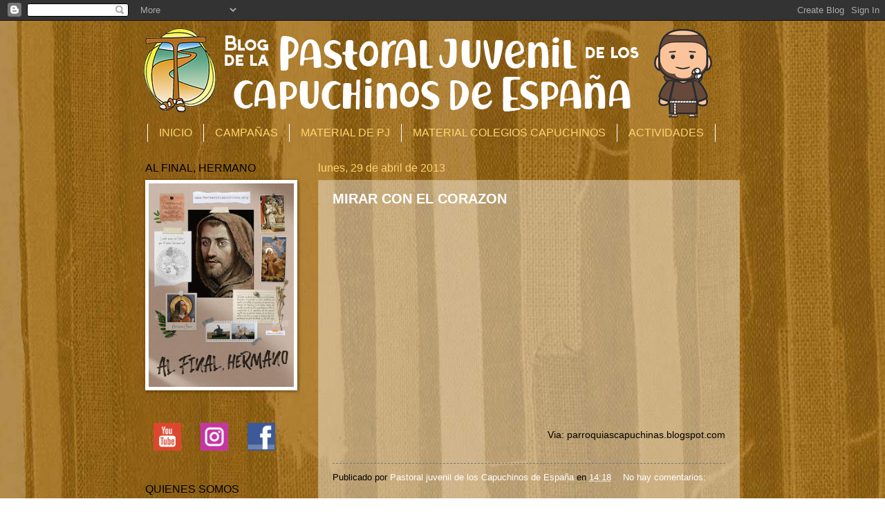

--- FILE ---
content_type: text/html; charset=UTF-8
request_url: https://loadoseas.blogspot.com/2013/04/
body_size: 23095
content:
<!DOCTYPE html>
<html class='v2' dir='ltr' lang='es'>
<head>
<link href='https://www.blogger.com/static/v1/widgets/335934321-css_bundle_v2.css' rel='stylesheet' type='text/css'/>
<meta content='width=1100' name='viewport'/>
<meta content='text/html; charset=UTF-8' http-equiv='Content-Type'/>
<meta content='blogger' name='generator'/>
<link href='https://loadoseas.blogspot.com/favicon.ico' rel='icon' type='image/x-icon'/>
<link href='https://loadoseas.blogspot.com/2013/04/' rel='canonical'/>
<link rel="alternate" type="application/atom+xml" title="PJV CAPUCHINOS - Atom" href="https://loadoseas.blogspot.com/feeds/posts/default" />
<link rel="alternate" type="application/rss+xml" title="PJV CAPUCHINOS - RSS" href="https://loadoseas.blogspot.com/feeds/posts/default?alt=rss" />
<link rel="service.post" type="application/atom+xml" title="PJV CAPUCHINOS - Atom" href="https://www.blogger.com/feeds/8108762530352497707/posts/default" />
<!--Can't find substitution for tag [blog.ieCssRetrofitLinks]-->
<meta content='https://loadoseas.blogspot.com/2013/04/' property='og:url'/>
<meta content='PJV CAPUCHINOS' property='og:title'/>
<meta content='' property='og:description'/>
<title>PJV CAPUCHINOS: abril 2013</title>
<style id='page-skin-1' type='text/css'><!--
/*
-----------------------------------------------
Blogger Template Style
Name:     Watermark
Designer: Blogger
URL:      www.blogger.com
----------------------------------------------- */
/* Variable definitions
====================
<Variable name="keycolor" description="Main Color" type="color" default="#c0a154"/>
<Group description="Page Text" selector="body">
<Variable name="body.font" description="Font" type="font"
default="normal normal 14px Arial, Tahoma, Helvetica, FreeSans, sans-serif"/>
<Variable name="body.text.color" description="Text Color" type="color" default="#333333"/>
</Group>
<Group description="Backgrounds" selector=".main-inner">
<Variable name="body.background.color" description="Outer Background" type="color" default="#c0a154"/>
<Variable name="footer.background.color" description="Footer Background" type="color" default="transparent"/>
</Group>
<Group description="Links" selector=".main-inner">
<Variable name="link.color" description="Link Color" type="color" default="#cc3300"/>
<Variable name="link.visited.color" description="Visited Color" type="color" default="#993322"/>
<Variable name="link.hover.color" description="Hover Color" type="color" default="#ff3300"/>
</Group>
<Group description="Blog Title" selector=".header h1">
<Variable name="header.font" description="Title Font" type="font"
default="normal normal 60px Georgia, Utopia, 'Palatino Linotype', Palatino, serif"/>
<Variable name="header.text.color" description="Title Color" type="color" default="#ffffff" />
</Group>
<Group description="Blog Description" selector=".header .description">
<Variable name="description.text.color" description="Description Color" type="color"
default="#997755" />
</Group>
<Group description="Tabs Text" selector=".tabs-inner .widget li a">
<Variable name="tabs.font" description="Font" type="font"
default="normal normal 20px Georgia, Utopia, 'Palatino Linotype', Palatino, serif"/>
<Variable name="tabs.text.color" description="Text Color" type="color" default="#ffffff"/>
<Variable name="tabs.selected.text.color" description="Selected Color" type="color" default="#000000"/>
</Group>
<Group description="Tabs Background" selector=".tabs-outer .PageList">
<Variable name="tabs.background.color" description="Background Color" type="color" default="transparent"/>
<Variable name="tabs.separator.color" description="Separator Color" type="color" default="transparent"/>
</Group>
<Group description="Date Header" selector="h2.date-header">
<Variable name="date.font" description="Font" type="font"
default="normal normal 16px Arial, Tahoma, Helvetica, FreeSans, sans-serif"/>
<Variable name="date.text.color" description="Text Color" type="color" default="#997755"/>
</Group>
<Group description="Post" selector="h3.post-title, .comments h4">
<Variable name="post.title.font" description="Title Font" type="font"
default="normal normal 30px Georgia, Utopia, 'Palatino Linotype', Palatino, serif"/>
<Variable name="post.background.color" description="Background Color" type="color" default="transparent"/>
<Variable name="post.border.color" description="Border Color" type="color" default="#ccbb99" />
</Group>
<Group description="Post Footer" selector=".post-footer">
<Variable name="post.footer.text.color" description="Text Color" type="color" default="#997755"/>
</Group>
<Group description="Gadgets" selector="h2">
<Variable name="widget.title.font" description="Title Font" type="font"
default="normal normal 20px Georgia, Utopia, 'Palatino Linotype', Palatino, serif"/>
<Variable name="widget.title.text.color" description="Title Color" type="color" default="#000000"/>
<Variable name="widget.alternate.text.color" description="Alternate Color" type="color" default="#777777"/>
</Group>
<Group description="Footer" selector=".footer-inner">
<Variable name="footer.text.color" description="Text Color" type="color" default="#000000"/>
<Variable name="footer.widget.title.text.color" description="Gadget Title Color" type="color" default="#000000"/>
</Group>
<Group description="Footer Links" selector=".footer-inner">
<Variable name="footer.link.color" description="Link Color" type="color" default="#ffffff"/>
<Variable name="footer.link.visited.color" description="Visited Color" type="color" default="#ffd56f"/>
<Variable name="footer.link.hover.color" description="Hover Color" type="color" default="#ffe599"/>
</Group>
<Variable name="body.background" description="Body Background" type="background"
color="transparent" default="$(color) url(https://resources.blogblog.com/blogblog/data/1kt/watermark/body_background_birds.png) repeat scroll top left"/>
<Variable name="body.background.overlay" description="Overlay Background" type="background" color="transparent"
default="transparent url(https://resources.blogblog.com/blogblog/data/1kt/watermark/body_overlay_birds.png) no-repeat scroll top right"/>
<Variable name="body.background.overlay.height" description="Overlay Background Height" type="length" default="121px" min="0" max="1000px"/>
<Variable name="tabs.background.inner" description="Tabs Background Inner" type="url" default="none"/>
<Variable name="tabs.background.outer" description="Tabs Background Outer" type="url" default="none"/>
<Variable name="tabs.border.size" description="Tabs Border Size" type="length" default="0" min="0" max="10px"/>
<Variable name="tabs.shadow.spread" description="Tabs Shadow Spread" type="length" default="0" min="0" max="100px"/>
<Variable name="main.padding.top" description="Main Padding Top" type="length" default="30px" min="0" max="100px"/>
<Variable name="main.cap.height" description="Main Cap Height" type="length" default="0" min="0" max="100px"/>
<Variable name="main.cap.image" description="Main Cap Image" type="url" default="none"/>
<Variable name="main.cap.overlay" description="Main Cap Overlay" type="url" default="none"/>
<Variable name="main.background" description="Main Background" type="background"
default="transparent none no-repeat scroll top left"/>
<Variable name="post.background.url" description="Post Background URL" type="url"
default="url(https://resources.blogblog.com/blogblog/data/1kt/watermark/post_background_birds.png)"/>
<Variable name="post.border.size" description="Post Border Size" type="length" default="1px" min="0" max="10px"/>
<Variable name="post.border.style" description="Post Border Style" type="string" default="dotted"/>
<Variable name="post.shadow.spread" description="Post Shadow Spread" type="length" default="0" min="0" max="100px"/>
<Variable name="footer.background" description="Footer Background" type="background"
color="transparent" default="$(color) url(https://resources.blogblog.com/blogblog/data/1kt/watermark/body_background_navigator.png) repeat scroll top left"/>
<Variable name="mobile.background.overlay" description="Mobile Background Overlay" type="string"
default="transparent none repeat scroll top left"/>
<Variable name="startSide" description="Side where text starts in blog language" type="automatic" default="left"/>
<Variable name="endSide" description="Side where text ends in blog language" type="automatic" default="right"/>
*/
/* Use this with templates/1ktemplate-*.html */
/* Content
----------------------------------------------- */
body {
font: normal normal 14px Arial, Tahoma, Helvetica, FreeSans, sans-serif;
color: #000000;
background: transparent url(//2.bp.blogspot.com/_VufBhpM1KR4/TKNjtUeLtqI/AAAAAAAAAHM/jz4-Riy6LOY/s0-R/fondo.jpg) repeat fixed top center;
}
html body .content-outer {
min-width: 0;
max-width: 100%;
width: 100%;
}
.content-outer {
font-size: 92%;
}
a:link {
text-decoration:none;
color: #ffffff;
}
a:visited {
text-decoration:none;
color: #ffd56f;
}
a:hover {
text-decoration:underline;
color: #ffe599;
}
.body-fauxcolumns .cap-top {
margin-top: 30px;
background: transparent none no-repeat scroll center center;
height: 121px;
}
.content-inner {
padding: 0;
}
/* Header
----------------------------------------------- */
.header-inner .Header .titlewrapper,
.header-inner .Header .descriptionwrapper {
padding-left: 20px;
padding-right: 20px;
}
.Header h1 {
font: normal normal 60px Georgia, Utopia, 'Palatino Linotype', Palatino, serif;
color: #ffffff;
text-shadow: 2px 2px rgba(0, 0, 0, .1);
}
.Header h1 a {
color: #ffffff;
}
.Header .description {
font-size: 140%;
color: #997755;
}
/* Tabs
----------------------------------------------- */
.tabs-inner .section {
margin: 0 20px;
}
.tabs-inner .PageList, .tabs-inner .LinkList, .tabs-inner .Labels {
margin-left: -11px;
margin-right: -11px;
background-color: transparent;
border-top: 0 solid #ffffff;
border-bottom: 0 solid #ffffff;
-moz-box-shadow: 0 0 0 rgba(0, 0, 0, .3);
-webkit-box-shadow: 0 0 0 rgba(0, 0, 0, .3);
-goog-ms-box-shadow: 0 0 0 rgba(0, 0, 0, .3);
box-shadow: 0 0 0 rgba(0, 0, 0, .3);
}
.tabs-inner .PageList .widget-content,
.tabs-inner .LinkList .widget-content,
.tabs-inner .Labels .widget-content {
margin: -3px -11px;
background: transparent none  no-repeat scroll right;
}
.tabs-inner .widget ul {
padding: 2px 25px;
max-height: 34px;
background: transparent none no-repeat scroll left;
}
.tabs-inner .widget li {
border: none;
}
.tabs-inner .widget li a {
display: inline-block;
padding: .25em 1em;
font: normal normal 16px Arial, Tahoma, Helvetica, FreeSans, sans-serif;;
color: #ffd56f;
border-right: 1px solid #ffffff;
}
.tabs-inner .widget li:first-child a {
border-left: 1px solid #ffffff;
}
.tabs-inner .widget li.selected a, .tabs-inner .widget li a:hover {
color: #ffeab7;
}
/* Headings
----------------------------------------------- */
h2 {
font: normal normal 16px Arial, Tahoma, Helvetica, FreeSans, sans-serif;;
color: #000000;
margin: 0 0 .5em;
}
h2.date-header {
font: normal normal 16px Arial, Tahoma, Helvetica, FreeSans, sans-serif;
color: #ffd56f;
}
/* Main
----------------------------------------------- */
.main-inner .column-center-inner,
.main-inner .column-left-inner,
.main-inner .column-right-inner {
padding: 0 5px;
}
.main-outer {
margin-top: 0;
background: transparent none no-repeat scroll top left;
}
.main-inner {
padding-top: 30px;
}
.main-cap-top {
position: relative;
}
.main-cap-top .cap-right {
position: absolute;
height: 0;
width: 100%;
bottom: 0;
background: transparent none repeat-x scroll bottom center;
}
.main-cap-top .cap-left {
position: absolute;
height: 245px;
width: 280px;
right: 0;
bottom: 0;
background: transparent none no-repeat scroll bottom left;
}
/* Posts
----------------------------------------------- */
.post-outer {
padding: 15px 20px;
margin: 0 0 25px;
background: transparent url(https://resources.blogblog.com/blogblog/data/1kt/watermark/post_background_birds.png) repeat scroll top left;
_background-image: none;
border: dotted 1px #c0a154;
-moz-box-shadow: 0 0 0 rgba(0, 0, 0, .1);
-webkit-box-shadow: 0 0 0 rgba(0, 0, 0, .1);
-goog-ms-box-shadow: 0 0 0 rgba(0, 0, 0, .1);
box-shadow: 0 0 0 rgba(0, 0, 0, .1);
}
h3.post-title {
font: normal bold 20px Arial, Tahoma, Helvetica, FreeSans, sans-serif;;
margin: 0;
}
.comments h4 {
font: normal bold 20px Arial, Tahoma, Helvetica, FreeSans, sans-serif;;
margin: 1em 0 0;
}
.post-body {
font-size: 105%;
line-height: 1.5;
position: relative;
}
.post-header {
margin: 0 0 1em;
color: #000000;
}
.post-footer {
margin: 10px 0 0;
padding: 10px 0 0;
color: #000000;
border-top: dashed 1px #777777;
}
#blog-pager {
font-size: 140%
}
#comments .comment-author {
padding-top: 1.5em;
border-top: dashed 1px #777777;
background-position: 0 1.5em;
}
#comments .comment-author:first-child {
padding-top: 0;
border-top: none;
}
.avatar-image-container {
margin: .2em 0 0;
}
/* Comments
----------------------------------------------- */
.comments .comments-content .icon.blog-author {
background-repeat: no-repeat;
background-image: url([data-uri]);
}
.comments .comments-content .loadmore a {
border-top: 1px solid #777777;
border-bottom: 1px solid #777777;
}
.comments .continue {
border-top: 2px solid #777777;
}
/* Widgets
----------------------------------------------- */
.widget ul, .widget #ArchiveList ul.flat {
padding: 0;
list-style: none;
}
.widget ul li, .widget #ArchiveList ul.flat li {
padding: .35em 0;
text-indent: 0;
border-top: dashed 1px #777777;
}
.widget ul li:first-child, .widget #ArchiveList ul.flat li:first-child {
border-top: none;
}
.widget .post-body ul {
list-style: disc;
}
.widget .post-body ul li {
border: none;
}
.widget .zippy {
color: #777777;
}
.post-body img, .post-body .tr-caption-container, .Profile img, .Image img,
.BlogList .item-thumbnail img {
padding: 5px;
background: #fff;
-moz-box-shadow: 1px 1px 5px rgba(0, 0, 0, .5);
-webkit-box-shadow: 1px 1px 5px rgba(0, 0, 0, .5);
-goog-ms-box-shadow: 1px 1px 5px rgba(0, 0, 0, .5);
box-shadow: 1px 1px 5px rgba(0, 0, 0, .5);
}
.post-body img, .post-body .tr-caption-container {
padding: 8px;
}
.post-body .tr-caption-container {
color: #333333;
}
.post-body .tr-caption-container img {
padding: 0;
background: transparent;
border: none;
-moz-box-shadow: 0 0 0 rgba(0, 0, 0, .1);
-webkit-box-shadow: 0 0 0 rgba(0, 0, 0, .1);
-goog-ms-box-shadow: 0 0 0 rgba(0, 0, 0, .1);
box-shadow: 0 0 0 rgba(0, 0, 0, .1);
}
/* Footer
----------------------------------------------- */
.footer-outer {
color:#660000;
background: transparent url(https://resources.blogblog.com/blogblog/data/1kt/watermark/body_background_navigator.png) repeat scroll top left;
}
.footer-outer a {
color: #660000;
}
.footer-outer a:visited {
color: #7f6000;
}
.footer-outer a:hover {
color: #783f04;
}
.footer-outer .widget h2 {
color: #660000;
}
/* Mobile
----------------------------------------------- */
body.mobile  {
background-size: 100% auto;
}
.mobile .body-fauxcolumn-outer {
background: transparent none repeat scroll top left;
}
html .mobile .mobile-date-outer {
border-bottom: none;
background: transparent url(https://resources.blogblog.com/blogblog/data/1kt/watermark/post_background_birds.png) repeat scroll top left;
_background-image: none;
margin-bottom: 10px;
}
.mobile .main-inner .date-outer {
padding: 0;
}
.mobile .main-inner .date-header {
margin: 10px;
}
.mobile .main-cap-top {
z-index: -1;
}
.mobile .content-outer {
font-size: 100%;
}
.mobile .post-outer {
padding: 10px;
}
.mobile .main-cap-top .cap-left {
background: transparent none no-repeat scroll bottom left;
}
.mobile .body-fauxcolumns .cap-top {
margin: 0;
}
.mobile-link-button {
background: transparent url(https://resources.blogblog.com/blogblog/data/1kt/watermark/post_background_birds.png) repeat scroll top left;
}
.mobile-link-button a:link, .mobile-link-button a:visited {
color: #ffffff;
}
.mobile-index-date .date-header {
color: #ffd56f;
}
.mobile-index-contents {
color: #000000;
}
.mobile .tabs-inner .section {
margin: 0;
}
.mobile .tabs-inner .PageList {
margin-left: 0;
margin-right: 0;
}
.mobile .tabs-inner .PageList .widget-content {
margin: 0;
color: #ffeab7;
background: transparent url(https://resources.blogblog.com/blogblog/data/1kt/watermark/post_background_birds.png) repeat scroll top left;
}
.mobile .tabs-inner .PageList .widget-content .pagelist-arrow {
border-left: 1px solid #ffffff;
}

--></style>
<style id='template-skin-1' type='text/css'><!--
body {
min-width: 900px;
}
.content-outer, .content-fauxcolumn-outer, .region-inner {
min-width: 900px;
max-width: 900px;
_width: 900px;
}
.main-inner .columns {
padding-left: 250px;
padding-right: 0px;
}
.main-inner .fauxcolumn-center-outer {
left: 250px;
right: 0px;
/* IE6 does not respect left and right together */
_width: expression(this.parentNode.offsetWidth -
parseInt("250px") -
parseInt("0px") + 'px');
}
.main-inner .fauxcolumn-left-outer {
width: 250px;
}
.main-inner .fauxcolumn-right-outer {
width: 0px;
}
.main-inner .column-left-outer {
width: 250px;
right: 100%;
margin-left: -250px;
}
.main-inner .column-right-outer {
width: 0px;
margin-right: -0px;
}
#layout {
min-width: 0;
}
#layout .content-outer {
min-width: 0;
width: 800px;
}
#layout .region-inner {
min-width: 0;
width: auto;
}
body#layout div.add_widget {
padding: 8px;
}
body#layout div.add_widget a {
margin-left: 32px;
}
--></style>
<style>
    body {background-image:url(\/\/2.bp.blogspot.com\/_VufBhpM1KR4\/TKNjtUeLtqI\/AAAAAAAAAHM\/jz4-Riy6LOY\/s0-R\/fondo.jpg);}
    
@media (max-width: 200px) { body {background-image:url(\/\/2.bp.blogspot.com\/_VufBhpM1KR4\/TKNjtUeLtqI\/AAAAAAAAAHM\/jz4-Riy6LOY\/w200-R\/fondo.jpg);}}
@media (max-width: 400px) and (min-width: 201px) { body {background-image:url(\/\/2.bp.blogspot.com\/_VufBhpM1KR4\/TKNjtUeLtqI\/AAAAAAAAAHM\/jz4-Riy6LOY\/w400-R\/fondo.jpg);}}
@media (max-width: 800px) and (min-width: 401px) { body {background-image:url(\/\/2.bp.blogspot.com\/_VufBhpM1KR4\/TKNjtUeLtqI\/AAAAAAAAAHM\/jz4-Riy6LOY\/w800-R\/fondo.jpg);}}
@media (max-width: 1200px) and (min-width: 801px) { body {background-image:url(\/\/2.bp.blogspot.com\/_VufBhpM1KR4\/TKNjtUeLtqI\/AAAAAAAAAHM\/jz4-Riy6LOY\/w1200-R\/fondo.jpg);}}
/* Last tag covers anything over one higher than the previous max-size cap. */
@media (min-width: 1201px) { body {background-image:url(\/\/2.bp.blogspot.com\/_VufBhpM1KR4\/TKNjtUeLtqI\/AAAAAAAAAHM\/jz4-Riy6LOY\/w1600-R\/fondo.jpg);}}
  </style>
<link href='https://www.blogger.com/dyn-css/authorization.css?targetBlogID=8108762530352497707&amp;zx=1af65b8b-a36a-45b3-9d30-e373a76f4713' media='none' onload='if(media!=&#39;all&#39;)media=&#39;all&#39;' rel='stylesheet'/><noscript><link href='https://www.blogger.com/dyn-css/authorization.css?targetBlogID=8108762530352497707&amp;zx=1af65b8b-a36a-45b3-9d30-e373a76f4713' rel='stylesheet'/></noscript>
<meta name='google-adsense-platform-account' content='ca-host-pub-1556223355139109'/>
<meta name='google-adsense-platform-domain' content='blogspot.com'/>

</head>
<body class='loading'>
<div class='navbar section' id='navbar' name='Barra de navegación'><div class='widget Navbar' data-version='1' id='Navbar1'><script type="text/javascript">
    function setAttributeOnload(object, attribute, val) {
      if(window.addEventListener) {
        window.addEventListener('load',
          function(){ object[attribute] = val; }, false);
      } else {
        window.attachEvent('onload', function(){ object[attribute] = val; });
      }
    }
  </script>
<div id="navbar-iframe-container"></div>
<script type="text/javascript" src="https://apis.google.com/js/platform.js"></script>
<script type="text/javascript">
      gapi.load("gapi.iframes:gapi.iframes.style.bubble", function() {
        if (gapi.iframes && gapi.iframes.getContext) {
          gapi.iframes.getContext().openChild({
              url: 'https://www.blogger.com/navbar/8108762530352497707?origin\x3dhttps://loadoseas.blogspot.com',
              where: document.getElementById("navbar-iframe-container"),
              id: "navbar-iframe"
          });
        }
      });
    </script><script type="text/javascript">
(function() {
var script = document.createElement('script');
script.type = 'text/javascript';
script.src = '//pagead2.googlesyndication.com/pagead/js/google_top_exp.js';
var head = document.getElementsByTagName('head')[0];
if (head) {
head.appendChild(script);
}})();
</script>
</div></div>
<div class='body-fauxcolumns'>
<div class='fauxcolumn-outer body-fauxcolumn-outer'>
<div class='cap-top'>
<div class='cap-left'></div>
<div class='cap-right'></div>
</div>
<div class='fauxborder-left'>
<div class='fauxborder-right'></div>
<div class='fauxcolumn-inner'>
</div>
</div>
<div class='cap-bottom'>
<div class='cap-left'></div>
<div class='cap-right'></div>
</div>
</div>
</div>
<div class='content'>
<div class='content-fauxcolumns'>
<div class='fauxcolumn-outer content-fauxcolumn-outer'>
<div class='cap-top'>
<div class='cap-left'></div>
<div class='cap-right'></div>
</div>
<div class='fauxborder-left'>
<div class='fauxborder-right'></div>
<div class='fauxcolumn-inner'>
</div>
</div>
<div class='cap-bottom'>
<div class='cap-left'></div>
<div class='cap-right'></div>
</div>
</div>
</div>
<div class='content-outer'>
<div class='content-cap-top cap-top'>
<div class='cap-left'></div>
<div class='cap-right'></div>
</div>
<div class='fauxborder-left content-fauxborder-left'>
<div class='fauxborder-right content-fauxborder-right'></div>
<div class='content-inner'>
<header>
<div class='header-outer'>
<div class='header-cap-top cap-top'>
<div class='cap-left'></div>
<div class='cap-right'></div>
</div>
<div class='fauxborder-left header-fauxborder-left'>
<div class='fauxborder-right header-fauxborder-right'></div>
<div class='region-inner header-inner'>
<div class='header section' id='header' name='Cabecera'><div class='widget Header' data-version='1' id='Header1'>
<div id='header-inner'>
<a href='https://loadoseas.blogspot.com/' style='display: block'>
<img alt='PJV CAPUCHINOS' height='150px; ' id='Header1_headerimg' src='https://blogger.googleusercontent.com/img/b/R29vZ2xl/AVvXsEhddGPrB9hIcVPzn5maoAbUEphmMdco49cbG_zFsYLgys5wa-bPKxHoOryQNPPO0r5VSV-s_a70UYdFWBBGc5ViE2YkY-oO3-AVrcm_bbwPJM08rhBejzTngt_mM2fiS95jicduk68aoWA/s1600/cabeceranew.png' style='display: block' width='850px; '/>
</a>
</div>
</div></div>
</div>
</div>
<div class='header-cap-bottom cap-bottom'>
<div class='cap-left'></div>
<div class='cap-right'></div>
</div>
</div>
</header>
<div class='tabs-outer'>
<div class='tabs-cap-top cap-top'>
<div class='cap-left'></div>
<div class='cap-right'></div>
</div>
<div class='fauxborder-left tabs-fauxborder-left'>
<div class='fauxborder-right tabs-fauxborder-right'></div>
<div class='region-inner tabs-inner'>
<div class='tabs section' id='crosscol' name='Multicolumnas'><div class='widget PageList' data-version='1' id='PageList1'>
<h2>Páginas</h2>
<div class='widget-content'>
<ul>
<li>
<a href='https://loadoseas.blogspot.com/'>INICIO</a>
</li>
<li>
<a href='http://loadoseas.blogspot.com/p/recursos.html'>CAMPAÑAS</a>
</li>
<li>
<a href='https://loadoseas.blogspot.com/p/material-de-pastoral-juvenil.html'>MATERIAL DE PJ</a>
</li>
<li>
<a href='https://loadoseas.blogspot.com/p/material-colegios-capuchinos.html'>MATERIAL COLEGIOS CAPUCHINOS</a>
</li>
<li>
<a href='http://loadoseas.blogspot.com/p/actividades.html'>ACTIVIDADES</a>
</li>
</ul>
<div class='clear'></div>
</div>
</div></div>
<div class='tabs no-items section' id='crosscol-overflow' name='Cross-Column 2'></div>
</div>
</div>
<div class='tabs-cap-bottom cap-bottom'>
<div class='cap-left'></div>
<div class='cap-right'></div>
</div>
</div>
<div class='main-outer'>
<div class='main-cap-top cap-top'>
<div class='cap-left'></div>
<div class='cap-right'></div>
</div>
<div class='fauxborder-left main-fauxborder-left'>
<div class='fauxborder-right main-fauxborder-right'></div>
<div class='region-inner main-inner'>
<div class='columns fauxcolumns'>
<div class='fauxcolumn-outer fauxcolumn-center-outer'>
<div class='cap-top'>
<div class='cap-left'></div>
<div class='cap-right'></div>
</div>
<div class='fauxborder-left'>
<div class='fauxborder-right'></div>
<div class='fauxcolumn-inner'>
</div>
</div>
<div class='cap-bottom'>
<div class='cap-left'></div>
<div class='cap-right'></div>
</div>
</div>
<div class='fauxcolumn-outer fauxcolumn-left-outer'>
<div class='cap-top'>
<div class='cap-left'></div>
<div class='cap-right'></div>
</div>
<div class='fauxborder-left'>
<div class='fauxborder-right'></div>
<div class='fauxcolumn-inner'>
</div>
</div>
<div class='cap-bottom'>
<div class='cap-left'></div>
<div class='cap-right'></div>
</div>
</div>
<div class='fauxcolumn-outer fauxcolumn-right-outer'>
<div class='cap-top'>
<div class='cap-left'></div>
<div class='cap-right'></div>
</div>
<div class='fauxborder-left'>
<div class='fauxborder-right'></div>
<div class='fauxcolumn-inner'>
</div>
</div>
<div class='cap-bottom'>
<div class='cap-left'></div>
<div class='cap-right'></div>
</div>
</div>
<!-- corrects IE6 width calculation -->
<div class='columns-inner'>
<div class='column-center-outer'>
<div class='column-center-inner'>
<div class='main section' id='main' name='Principal'><div class='widget Blog' data-version='1' id='Blog1'>
<div class='blog-posts hfeed'>

          <div class="date-outer">
        
<h2 class='date-header'><span>lunes, 29 de abril de 2013</span></h2>

          <div class="date-posts">
        
<div class='post-outer'>
<div class='post hentry uncustomized-post-template' itemprop='blogPost' itemscope='itemscope' itemtype='http://schema.org/BlogPosting'>
<meta content='https://i.ytimg.com/vi/J1CaKlidgTg/hqdefault.jpg' itemprop='image_url'/>
<meta content='8108762530352497707' itemprop='blogId'/>
<meta content='7047250466385448017' itemprop='postId'/>
<a name='7047250466385448017'></a>
<h3 class='post-title entry-title' itemprop='name'>
<a href='https://loadoseas.blogspot.com/2013/04/mirar-con-el-corazon.html'>MIRAR CON EL CORAZON</a>
</h3>
<div class='post-header'>
<div class='post-header-line-1'></div>
</div>
<div class='post-body entry-content' id='post-body-7047250466385448017' itemprop='description articleBody'>
<div style="text-align: center;">
<iframe allowfullscreen="" frameborder="0" height="281" src="//www.youtube.com/embed/J1CaKlidgTg?rel=0" width="500"></iframe><br /></div>
<br />
<div style="text-align: right;">
Via: parroquiascapuchinas.blogspot.com</div>
<br />
<div style='clear: both;'></div>
</div>
<div class='post-footer'>
<div class='post-footer-line post-footer-line-1'>
<span class='post-author vcard'>
Publicado por
<span class='fn' itemprop='author' itemscope='itemscope' itemtype='http://schema.org/Person'>
<meta content='https://www.blogger.com/profile/16237642711467732151' itemprop='url'/>
<a class='g-profile' href='https://www.blogger.com/profile/16237642711467732151' rel='author' title='author profile'>
<span itemprop='name'>Pastoral juvenil de los Capuchinos de España</span>
</a>
</span>
</span>
<span class='post-timestamp'>
en
<meta content='https://loadoseas.blogspot.com/2013/04/mirar-con-el-corazon.html' itemprop='url'/>
<a class='timestamp-link' href='https://loadoseas.blogspot.com/2013/04/mirar-con-el-corazon.html' rel='bookmark' title='permanent link'><abbr class='published' itemprop='datePublished' title='2013-04-29T14:18:00+02:00'>14:18</abbr></a>
</span>
<span class='post-comment-link'>
<a class='comment-link' href='https://loadoseas.blogspot.com/2013/04/mirar-con-el-corazon.html#comment-form' onclick=''>
No hay comentarios:
  </a>
</span>
<span class='post-icons'>
<span class='item-control blog-admin pid-689722703'>
<a href='https://www.blogger.com/post-edit.g?blogID=8108762530352497707&postID=7047250466385448017&from=pencil' title='Editar entrada'>
<img alt='' class='icon-action' height='18' src='https://resources.blogblog.com/img/icon18_edit_allbkg.gif' width='18'/>
</a>
</span>
</span>
<div class='post-share-buttons goog-inline-block'>
</div>
</div>
<div class='post-footer-line post-footer-line-2'>
<span class='post-labels'>
</span>
</div>
<div class='post-footer-line post-footer-line-3'>
<span class='post-location'>
</span>
</div>
</div>
</div>
</div>

          </div></div>
        

          <div class="date-outer">
        
<h2 class='date-header'><span>jueves, 25 de abril de 2013</span></h2>

          <div class="date-posts">
        
<div class='post-outer'>
<div class='post hentry uncustomized-post-template' itemprop='blogPost' itemscope='itemscope' itemtype='http://schema.org/BlogPosting'>
<meta content='https://blogger.googleusercontent.com/img/b/R29vZ2xl/AVvXsEhzE2m9iKTDW_GqkmOKq7wrUtiHFn74P8gF2W6fl9F4kPmNd-4PSw0mNA3UP6PWmV8v29Q5eFPzxbUShPW0s2MMXSPnmLJySnDOFHeLAZW14gwRlvpKgUy-n9ybFaAM-CN7ETDRuk2xS8E/s400/Pascua+2013.jpg' itemprop='image_url'/>
<meta content='8108762530352497707' itemprop='blogId'/>
<meta content='3558533717858771436' itemprop='postId'/>
<a name='3558533717858771436'></a>
<h3 class='post-title entry-title' itemprop='name'>
<a href='https://loadoseas.blogspot.com/2013/04/recordando-la-pascua-de-urbasa-cuando.html'>RECORDANDO LA PASCUA DE URBASA: Cuando la vida se hace intensa</a>
</h3>
<div class='post-header'>
<div class='post-header-line-1'></div>
</div>
<div class='post-body entry-content' id='post-body-3558533717858771436' itemprop='description articleBody'>
<div class="separator" style="clear: both; text-align: center;">
<a href="https://blogger.googleusercontent.com/img/b/R29vZ2xl/AVvXsEhzE2m9iKTDW_GqkmOKq7wrUtiHFn74P8gF2W6fl9F4kPmNd-4PSw0mNA3UP6PWmV8v29Q5eFPzxbUShPW0s2MMXSPnmLJySnDOFHeLAZW14gwRlvpKgUy-n9ybFaAM-CN7ETDRuk2xS8E/s1600/Pascua+2013.jpg" imageanchor="1" style="margin-left: 1em; margin-right: 1em;"><img border="0" height="265" src="https://blogger.googleusercontent.com/img/b/R29vZ2xl/AVvXsEhzE2m9iKTDW_GqkmOKq7wrUtiHFn74P8gF2W6fl9F4kPmNd-4PSw0mNA3UP6PWmV8v29Q5eFPzxbUShPW0s2MMXSPnmLJySnDOFHeLAZW14gwRlvpKgUy-n9ybFaAM-CN7ETDRuk2xS8E/s400/Pascua+2013.jpg" width="400" /></a></div>
&nbsp; <br />
<div style="text-align: justify;">
&nbsp;&nbsp; Una Pascua más, pero distinta. Ha sido una Pascua en la intimidad -28 ó 29 en total-, abrigados del tiempo desapacible, que nos respetó en el desierto y en el Camino de Emaús. Una Pascua de gente con un proceso, que se hace preguntas de fondo, y que necesita espacios de parada para poder acceder a la vida escondida que arrinconamos día tras día. Una Pascua donde los &#8220;salseros&#8221; -supuestamente más pequeños- han demostrado que vienen pegando fuerte, que van creciendo y ganando en personalidad y vida interior.</div>
<div style="text-align: justify;">
&nbsp;&nbsp; Una Pascua muy diversa en las experiencias: tiempos personales, trabajo en grupo, puestas en común, celebraciones, oraciones, dinámicas, cena en la intimidad, risas y a menudo carcajadas, bailes &#8220;eufóricos&#8221; y sobre todo mucha ternura, que es lo que más nos sigue gustando: &#161;es que cada vez nos hacemos más blandos!</div>
<div style="text-align: justify;">
&nbsp;&nbsp; Muchas gracias a todos lo que vinisteis con todas vuestras preguntas y vuestras convicciones y gracias por compartirlas con todos. Y muchas gracias a los animadores, &#161;sois gente muy especial que hacéis que Jufra sea especial! Gracias por vuestro servicio mirando siempre lo mejor para los chavales, gracias por vuestra implicación y vuestro testimonio. Un abrazo</div>
<br />
<div style="text-align: right;">
Javier Morala, capuchino </div>
<div style='clear: both;'></div>
</div>
<div class='post-footer'>
<div class='post-footer-line post-footer-line-1'>
<span class='post-author vcard'>
Publicado por
<span class='fn' itemprop='author' itemscope='itemscope' itemtype='http://schema.org/Person'>
<meta content='https://www.blogger.com/profile/16237642711467732151' itemprop='url'/>
<a class='g-profile' href='https://www.blogger.com/profile/16237642711467732151' rel='author' title='author profile'>
<span itemprop='name'>Pastoral juvenil de los Capuchinos de España</span>
</a>
</span>
</span>
<span class='post-timestamp'>
en
<meta content='https://loadoseas.blogspot.com/2013/04/recordando-la-pascua-de-urbasa-cuando.html' itemprop='url'/>
<a class='timestamp-link' href='https://loadoseas.blogspot.com/2013/04/recordando-la-pascua-de-urbasa-cuando.html' rel='bookmark' title='permanent link'><abbr class='published' itemprop='datePublished' title='2013-04-25T12:14:00+02:00'>12:14</abbr></a>
</span>
<span class='post-comment-link'>
<a class='comment-link' href='https://loadoseas.blogspot.com/2013/04/recordando-la-pascua-de-urbasa-cuando.html#comment-form' onclick=''>
No hay comentarios:
  </a>
</span>
<span class='post-icons'>
<span class='item-control blog-admin pid-689722703'>
<a href='https://www.blogger.com/post-edit.g?blogID=8108762530352497707&postID=3558533717858771436&from=pencil' title='Editar entrada'>
<img alt='' class='icon-action' height='18' src='https://resources.blogblog.com/img/icon18_edit_allbkg.gif' width='18'/>
</a>
</span>
</span>
<div class='post-share-buttons goog-inline-block'>
</div>
</div>
<div class='post-footer-line post-footer-line-2'>
<span class='post-labels'>
</span>
</div>
<div class='post-footer-line post-footer-line-3'>
<span class='post-location'>
</span>
</div>
</div>
</div>
</div>

          </div></div>
        

          <div class="date-outer">
        
<h2 class='date-header'><span>domingo, 21 de abril de 2013</span></h2>

          <div class="date-posts">
        
<div class='post-outer'>
<div class='post hentry uncustomized-post-template' itemprop='blogPost' itemscope='itemscope' itemtype='http://schema.org/BlogPosting'>
<meta content='http://parroquiaicm.files.wordpress.com/2013/04/juventud-2.jpg?w=451&h=301' itemprop='image_url'/>
<meta content='8108762530352497707' itemprop='blogId'/>
<meta content='374136845339627193' itemprop='postId'/>
<a name='374136845339627193'></a>
<h3 class='post-title entry-title' itemprop='name'>
<a href='https://loadoseas.blogspot.com/2013/04/ser-franciscan-en-la-espana-de-hoy.html'>SER FRANCISCAN@ EN LA ESPAÑA DE HOY</a>
</h3>
<div class='post-header'>
<div class='post-header-line-1'></div>
</div>
<div class='post-body entry-content' id='post-body-374136845339627193' itemprop='description articleBody'>
<ul>
<li>Frente a la actual política de austeridad: Moderación real en el consumo, denuncia de cualquier despilfarro público, no colaborar en festejos de dispendio, viajar lo menos posible en medios &#8220;ricos&#8221; (AVE), mostrar que se puede vivir contento con medios sencillos.</li>
<li>Frente al derecho a la salud: Reivindicación de la sanidad para todos (incluidos los &#8220;sin papeles&#8221;: actividades en su favor), sentido de la medida en medicamentos y medios, agradecimiento a los sanitarios.</li>
<li>Frente a los desahucios: Rechazo frontal en los modos actuales, pasar a los hechos, animar a la mediación, poner conciencia a nuestro dinero para no tenerlo en bancos que son auténticos tiranos y defraudadores (Santander, sobre todo).</li>
<li>Frente al derecho de manifestación: Participación, pacifismo literal, denuncia de toda tropelía.</li>
<li>Frente a la evasión fiscal: Seguir declarando, pagando el IVA y cualquier impuesto legal.  Exigir transparencia a todo gobernante, por pequeño que sea. No dar por bueno el comportamiento de los grandes defraudadores.</li>
<li>Frente a la defensa de los recursos naturales: Continuado respeto y amor. Apoyar como se pueda los &#8220;empleos verdes&#8221;. Exigir medios reales para el control de los incendios. Participar activamente en la defensa del medio ambiente con gestos sencillos.</li>
<li>Frente al modelo energético: Apostar por energias renovables, controlar al máximo el gasto doméstico y popular, crear una mentalidad de uso racional, sentido de la gratitud.</li>
<li>Frente a la cooperación al desarrollo: Denunciar lo que está ocurriendo. Seguir creyendo en el valor del mismo. Estar dispuesto a seguir por la senda de la sencilla solidaridad con los pueblos.</li>
<li>Frente al tráfico de armas: Oposición frontal, no colaboración (juguetes bélicos), no poner el dinero en bancos que trabajan esto (BBVA, Santander, sobre todo, y también:  Cajalón (grupo Caja Rural), Caja España, Caja Mediterráneo, Bankinter, Ibercaja, Banco Popular, Banco Sabadell y La Caixa).</li>
</ul>
<br />
<div class="separator" style="clear: both; text-align: center;">
<a href="http://parroquiaicm.files.wordpress.com/2013/04/juventud-2.jpg?w=451&amp;h=301" imageanchor="1" style="margin-left: 1em; margin-right: 1em;"><img border="0" src="https://lh3.googleusercontent.com/blogger_img_proxy/AEn0k_ubxgKxvbt4nBW9u0K-ZPyGYRiDGoxKcMTjxd9zyXTHVUPPTZPer-3TFGQdof4kyWuhK_lFcLEzNuxkBDuEIqzvDfgETa7hseCxiNTmgCEPV7QmB0S_L3PO49v67A2KgxQftTGTIsrBO3E9-uK8=s0-d"></a></div>
<div style='clear: both;'></div>
</div>
<div class='post-footer'>
<div class='post-footer-line post-footer-line-1'>
<span class='post-author vcard'>
Publicado por
<span class='fn' itemprop='author' itemscope='itemscope' itemtype='http://schema.org/Person'>
<meta content='https://www.blogger.com/profile/16237642711467732151' itemprop='url'/>
<a class='g-profile' href='https://www.blogger.com/profile/16237642711467732151' rel='author' title='author profile'>
<span itemprop='name'>Pastoral juvenil de los Capuchinos de España</span>
</a>
</span>
</span>
<span class='post-timestamp'>
en
<meta content='https://loadoseas.blogspot.com/2013/04/ser-franciscan-en-la-espana-de-hoy.html' itemprop='url'/>
<a class='timestamp-link' href='https://loadoseas.blogspot.com/2013/04/ser-franciscan-en-la-espana-de-hoy.html' rel='bookmark' title='permanent link'><abbr class='published' itemprop='datePublished' title='2013-04-21T08:30:00+02:00'>8:30</abbr></a>
</span>
<span class='post-comment-link'>
<a class='comment-link' href='https://loadoseas.blogspot.com/2013/04/ser-franciscan-en-la-espana-de-hoy.html#comment-form' onclick=''>
No hay comentarios:
  </a>
</span>
<span class='post-icons'>
<span class='item-control blog-admin pid-689722703'>
<a href='https://www.blogger.com/post-edit.g?blogID=8108762530352497707&postID=374136845339627193&from=pencil' title='Editar entrada'>
<img alt='' class='icon-action' height='18' src='https://resources.blogblog.com/img/icon18_edit_allbkg.gif' width='18'/>
</a>
</span>
</span>
<div class='post-share-buttons goog-inline-block'>
</div>
</div>
<div class='post-footer-line post-footer-line-2'>
<span class='post-labels'>
</span>
</div>
<div class='post-footer-line post-footer-line-3'>
<span class='post-location'>
</span>
</div>
</div>
</div>
</div>

          </div></div>
        

          <div class="date-outer">
        
<h2 class='date-header'><span>viernes, 19 de abril de 2013</span></h2>

          <div class="date-posts">
        
<div class='post-outer'>
<div class='post hentry uncustomized-post-template' itemprop='blogPost' itemscope='itemscope' itemtype='http://schema.org/BlogPosting'>
<meta content='https://blogger.googleusercontent.com/img/b/R29vZ2xl/AVvXsEjVgbNLeNld05bEe7O6W41RIfHnFMFuQMlvCetrMMKTT3NTj3Iow4hzRNy7qaDzqi5Qc9iBEtxOO4DyLdsa9pvA14q8RKN9AOxuDpNXKT0V0GoNlM_j_s3UzLHtSNTXQ5LePU_u4303PZ4/s400/IMG_2647.JPG' itemprop='image_url'/>
<meta content='8108762530352497707' itemprop='blogId'/>
<meta content='7686278419141900220' itemprop='postId'/>
<a name='7686278419141900220'></a>
<h3 class='post-title entry-title' itemprop='name'>
<a href='https://loadoseas.blogspot.com/2013/04/la-jufra-de-totana-se-mueve.html'>LA JUFRA DE TOTANA SE MUEVE</a>
</h3>
<div class='post-header'>
<div class='post-header-line-1'></div>
</div>
<div class='post-body entry-content' id='post-body-7686278419141900220' itemprop='description articleBody'>
&nbsp;&nbsp; La idea surgió de los pequeños de Jufra en Totana, pues querían sacar dinero para uno de los proyectos sociales y pastorales en misiones de los capuchinos; eligieron el de la Construcción de un pozo de agua para abastecer al Colegio San Francisco de Asís de Mengo, Kampala (Uganda), cuyo presupuesto es de 3.228,96  euros. Ellos se contentaban con conseguir los 228, asi que se pusieron manos a la obra y comenzaron a recoger peluches, libros, juguetes, todo aquello que estuviera en buen estado y se pudiera revender en un mercadillo solidario. También confeccionaron pulseras artesanales y otros abalorios. Todos los de Jufra se implicaron y colaboraron en la confección de pulseras y cestas artesanales.<br />
&nbsp;&nbsp; La ocasión llegó cuando el Ayuntamiento de Totana nos cedió un puesto en la II Plaza solidaria que iba a montar en día 14 de abril. Así que ese día montamos un precioso stand, decorado por los más pequeños,&nbsp; y comenzó a llegar gente interesándose por el proyecto y colaborando económicamente.<br />
&nbsp;&nbsp; El esfuerzo de todo el día se vió recompensado con el recuento del dinero recaudado que no sólo llegaba a los 228 euros sino que los doblaba. Gracias a todos.<br />
<br />
<div class="separator" style="clear: both; text-align: center;">
<a href="https://blogger.googleusercontent.com/img/b/R29vZ2xl/AVvXsEjVgbNLeNld05bEe7O6W41RIfHnFMFuQMlvCetrMMKTT3NTj3Iow4hzRNy7qaDzqi5Qc9iBEtxOO4DyLdsa9pvA14q8RKN9AOxuDpNXKT0V0GoNlM_j_s3UzLHtSNTXQ5LePU_u4303PZ4/s1600/IMG_2647.JPG" imageanchor="1" style="margin-left: 1em; margin-right: 1em;"><img border="0" height="300" src="https://blogger.googleusercontent.com/img/b/R29vZ2xl/AVvXsEjVgbNLeNld05bEe7O6W41RIfHnFMFuQMlvCetrMMKTT3NTj3Iow4hzRNy7qaDzqi5Qc9iBEtxOO4DyLdsa9pvA14q8RKN9AOxuDpNXKT0V0GoNlM_j_s3UzLHtSNTXQ5LePU_u4303PZ4/s400/IMG_2647.JPG" width="400" /></a></div>
<br />
<div class="separator" style="clear: both; text-align: center;">
<a href="https://blogger.googleusercontent.com/img/b/R29vZ2xl/AVvXsEh5B3VxOdkqHZQqQSfHYr7zyenhRy8zGQY6mX68qurSrBmZlV1OXBd20I78uEm0MRs9VdhLa3tR4QswvuDuPpJcQBLSBh-885XL_I1pyePCH4irpcH05ZE35yXTjvLgVAY9cie9-bDOE80/s1600/IMG_2649.JPG" imageanchor="1" style="margin-left: 1em; margin-right: 1em;"><img border="0" height="300" src="https://blogger.googleusercontent.com/img/b/R29vZ2xl/AVvXsEh5B3VxOdkqHZQqQSfHYr7zyenhRy8zGQY6mX68qurSrBmZlV1OXBd20I78uEm0MRs9VdhLa3tR4QswvuDuPpJcQBLSBh-885XL_I1pyePCH4irpcH05ZE35yXTjvLgVAY9cie9-bDOE80/s400/IMG_2649.JPG" width="400" /></a></div>
<br />
<div class="separator" style="clear: both; text-align: center;">
<a href="https://blogger.googleusercontent.com/img/b/R29vZ2xl/AVvXsEiUAEKcTihJTcFBy7uLWxnE-K713zBSoyf-usTtOFWdvAwB4lTF8ffLvXdkLj2mChftYQ3SdVNl-t7jeTlIkAS2ngTpdbSvk9Lb7U9DmoEJiHGc1tsuvh9uHfFU_Yq979o-nIWneERRqDg/s1600/IMG_2650.JPG" imageanchor="1" style="margin-left: 1em; margin-right: 1em;"><img border="0" height="300" src="https://blogger.googleusercontent.com/img/b/R29vZ2xl/AVvXsEiUAEKcTihJTcFBy7uLWxnE-K713zBSoyf-usTtOFWdvAwB4lTF8ffLvXdkLj2mChftYQ3SdVNl-t7jeTlIkAS2ngTpdbSvk9Lb7U9DmoEJiHGc1tsuvh9uHfFU_Yq979o-nIWneERRqDg/s400/IMG_2650.JPG" width="400" /></a></div>
<br />
<div class="separator" style="clear: both; text-align: center;">
<a href="https://blogger.googleusercontent.com/img/b/R29vZ2xl/AVvXsEisj4cey14ohK9Zsh7qeL2se4dKTCC6_3yElGqB0yp4v5x-EfGLZpx5QPIEhKy4J1fSFdNoxlkT_WtKh4WUDfmW0Uq25eKsyOrzE-zQmTBRt7g36v_xphJu09WVhWrds1WJAGcg-3JyYtc/s1600/IMG_2653.JPG" imageanchor="1" style="margin-left: 1em; margin-right: 1em;"><img border="0" height="300" src="https://blogger.googleusercontent.com/img/b/R29vZ2xl/AVvXsEisj4cey14ohK9Zsh7qeL2se4dKTCC6_3yElGqB0yp4v5x-EfGLZpx5QPIEhKy4J1fSFdNoxlkT_WtKh4WUDfmW0Uq25eKsyOrzE-zQmTBRt7g36v_xphJu09WVhWrds1WJAGcg-3JyYtc/s400/IMG_2653.JPG" width="400" /></a></div>
<br />
<div class="separator" style="clear: both; text-align: center;">
<a href="https://blogger.googleusercontent.com/img/b/R29vZ2xl/AVvXsEir5eqrcMd2DjnNLEItIX6PHppTyOjOJJwjGJzqghbUjL_VrOHJ1CMbIn9yyiY8Tj4u1jF9fu03FI081_yynNxp5GeKNG46hCwxDEoZWl96wEoyUQnaB7mm-HJwdyW1NeB7i9yOcH6Hf_s/s1600/IMG_2657.JPG" imageanchor="1" style="margin-left: 1em; margin-right: 1em;"><img border="0" height="300" src="https://blogger.googleusercontent.com/img/b/R29vZ2xl/AVvXsEir5eqrcMd2DjnNLEItIX6PHppTyOjOJJwjGJzqghbUjL_VrOHJ1CMbIn9yyiY8Tj4u1jF9fu03FI081_yynNxp5GeKNG46hCwxDEoZWl96wEoyUQnaB7mm-HJwdyW1NeB7i9yOcH6Hf_s/s400/IMG_2657.JPG" width="400" /></a></div>
<br />
<div style='clear: both;'></div>
</div>
<div class='post-footer'>
<div class='post-footer-line post-footer-line-1'>
<span class='post-author vcard'>
Publicado por
<span class='fn' itemprop='author' itemscope='itemscope' itemtype='http://schema.org/Person'>
<meta content='https://www.blogger.com/profile/16237642711467732151' itemprop='url'/>
<a class='g-profile' href='https://www.blogger.com/profile/16237642711467732151' rel='author' title='author profile'>
<span itemprop='name'>Pastoral juvenil de los Capuchinos de España</span>
</a>
</span>
</span>
<span class='post-timestamp'>
en
<meta content='https://loadoseas.blogspot.com/2013/04/la-jufra-de-totana-se-mueve.html' itemprop='url'/>
<a class='timestamp-link' href='https://loadoseas.blogspot.com/2013/04/la-jufra-de-totana-se-mueve.html' rel='bookmark' title='permanent link'><abbr class='published' itemprop='datePublished' title='2013-04-19T16:34:00+02:00'>16:34</abbr></a>
</span>
<span class='post-comment-link'>
<a class='comment-link' href='https://loadoseas.blogspot.com/2013/04/la-jufra-de-totana-se-mueve.html#comment-form' onclick=''>
No hay comentarios:
  </a>
</span>
<span class='post-icons'>
<span class='item-control blog-admin pid-689722703'>
<a href='https://www.blogger.com/post-edit.g?blogID=8108762530352497707&postID=7686278419141900220&from=pencil' title='Editar entrada'>
<img alt='' class='icon-action' height='18' src='https://resources.blogblog.com/img/icon18_edit_allbkg.gif' width='18'/>
</a>
</span>
</span>
<div class='post-share-buttons goog-inline-block'>
</div>
</div>
<div class='post-footer-line post-footer-line-2'>
<span class='post-labels'>
</span>
</div>
<div class='post-footer-line post-footer-line-3'>
<span class='post-location'>
</span>
</div>
</div>
</div>
</div>

          </div></div>
        

          <div class="date-outer">
        
<h2 class='date-header'><span>martes, 16 de abril de 2013</span></h2>

          <div class="date-posts">
        
<div class='post-outer'>
<div class='post hentry uncustomized-post-template' itemprop='blogPost' itemscope='itemscope' itemtype='http://schema.org/BlogPosting'>
<meta content='https://blogger.googleusercontent.com/img/proxy/AVvXsEhztdbu4jH2__FAKHTc43ArNujE6ZSYPZ7R4SEJG_jzfkaYML4KbJDVRQHVWhrLj9evtE2uZKCbZedYn7cC3iy21RGJvaCtX0DPELsA4Rv9mWJO-Si1FszRRRj9n_MKHFdpMXwtf0e-MwEqxd3fqj0f1Yt6UU59Sq2kygZJIOtJPA=' itemprop='image_url'/>
<meta content='8108762530352497707' itemprop='blogId'/>
<meta content='1535040206041936207' itemprop='postId'/>
<a name='1535040206041936207'></a>
<h3 class='post-title entry-title' itemprop='name'>
<a href='https://loadoseas.blogspot.com/2013/04/dia-mundial-contra-la-esclavitud.html'>DÍA MUNDIAL CONTRA LA ESCLAVITUD INFANTIL</a>
</h3>
<div class='post-header'>
<div class='post-header-line-1'></div>
</div>
<div class='post-body entry-content' id='post-body-1535040206041936207' itemprop='description articleBody'>
<div style="text-align: justify;">
&nbsp;&nbsp; Este día, 16 de abril, se conmemora el asesinato del niño Iqbal Masih, quien fue vendido a la edad de 4 años por su padre para garantizar una deuda de 600 rupias, deuda que no se pudo pagar por el incremento constante de intereses, lo que supuso que Iqbal pasara su infancia trabajando en régimen de semiesclavitud. Iqbal pudo escapar de la fábrica a los 10 años, y en vida se convirtió, pese a su juventud, en un activista contra la explotación laboral infantil, hasta que el 16 de abril de 1995 fue asesinado, mientras conducía su bicicleta en las calles. En su honor y homenaje, determinadas ONG han establecido este día como el día Mundial contra la Explotación Infantil. </div>
<div style="text-align: justify;">
&nbsp;&nbsp; En la actualidad sigue existiendo esta explotación de diferentes maneras. Un dato aparentemente frío, más de 400 millones de niños viven actualmente en situación de esclavitud; son obligados por los adultos, que deberían ser sus protectores y maestros, a prostituirse, a trabajar en minas, a dedicar horas y horas al día a producir, en lugar de a aprender. No sólo sufren explotación y abusos los niños de países pobres, también occidente es permisivo en este sentido: niños abandonados por familias cada vez mas desintegradas, niños amenazados por la prostitución, la pornografía, el mal uso de Internet, el tráfico de drogas, y una educación inmoral que viene, desgraciadamente, impuesta, a veces, por el propio Estado.</div>
<div style="text-align: justify;">
<br /></div>
<div class="separator" style="clear: both; text-align: center;">
<a href="https://blogger.googleusercontent.com/img/proxy/AVvXsEhztdbu4jH2__FAKHTc43ArNujE6ZSYPZ7R4SEJG_jzfkaYML4KbJDVRQHVWhrLj9evtE2uZKCbZedYn7cC3iy21RGJvaCtX0DPELsA4Rv9mWJO-Si1FszRRRj9n_MKHFdpMXwtf0e-MwEqxd3fqj0f1Yt6UU59Sq2kygZJIOtJPA=" imageanchor="1" style="margin-left: 1em; margin-right: 1em;"><img border="0" height="132" src="https://blogger.googleusercontent.com/img/proxy/AVvXsEhztdbu4jH2__FAKHTc43ArNujE6ZSYPZ7R4SEJG_jzfkaYML4KbJDVRQHVWhrLj9evtE2uZKCbZedYn7cC3iy21RGJvaCtX0DPELsA4Rv9mWJO-Si1FszRRRj9n_MKHFdpMXwtf0e-MwEqxd3fqj0f1Yt6UU59Sq2kygZJIOtJPA=" width="400" /></a></div>
<div style="text-align: justify;">
<br /></div>
<div style="text-align: justify;">
ORA</div>
<div style="text-align: justify;">
&nbsp;&nbsp; &#8220;Un mandamiento nuevo os doy: Que os améis unos a otros; como yo os he amado, que también os améis unos a otros. En esto conocerán todos que sois mis discípulos, si tuviereis amor los unos con los otros&#8221;. (Juan 13, 34 &#8211; 35) </div>
<div style="text-align: justify;">
&nbsp;&nbsp; El niño debe ser protegido contra toda forma de abandono, crueldad y explotación. No será objeto de ningún tipo de trata. No deberá permitirse al niño trabajar antes de una edad mínima adecuada; en ningún caso se le dedicará ni se le permitirá que se dedique a ocupación o empleo alguno que pueda perjudicar su salud o educación o impedir su desarrollo físico, mental o moral. (Artículo 9º de los Derechos del niño) </div>
<div style="text-align: justify;">
<br /></div>
<div class="separator" style="clear: both; text-align: center;">
<a href="https://blogger.googleusercontent.com/img/proxy/[base64]" imageanchor="1" style="margin-left: 1em; margin-right: 1em;"><img border="0" height="132" src="https://blogger.googleusercontent.com/img/proxy/[base64]" width="400" /></a></div>
<div style="text-align: justify;">
<br /></div>
<div style="text-align: justify;">
ACTÚA</div>
<ul>
<li>Mira la situación de niños en el mundo y en tu entorno, conociendo los distintos tipos de &#8220;Explotación Infantil&#8221;</li>
<li>Interésate por cada una de las situaciones que descubres. &#191;A qué te compromete? O más bien &#191;te deja indiferente? </li>
<li>Conoce y recuerda los derechos de los niños y has de saber que cada vez que se da un caso de Explotación Infantil se rompen varios derechos que tienen los niños.  </li>
</ul>
<br />



<!-- Blogger automated replacement: "http://images-onepick-opensocial.googleusercontent.com/gadgets/proxy?container=onepick&amp;gadget=a&amp;rewriteMime=image%2F*&amp;url=http%3A%2F%2Fworldschildrensprize.org%2Fimages%2Fiqbaltopp_I001635_-1.jpeg" with "https://blogger.googleusercontent.com/img/proxy/AVvXsEhztdbu4jH2__FAKHTc43ArNujE6ZSYPZ7R4SEJG_jzfkaYML4KbJDVRQHVWhrLj9evtE2uZKCbZedYn7cC3iy21RGJvaCtX0DPELsA4Rv9mWJO-Si1FszRRRj9n_MKHFdpMXwtf0e-MwEqxd3fqj0f1Yt6UU59Sq2kygZJIOtJPA=" --><!-- Blogger automated replacement: "http://images-onepick-opensocial.googleusercontent.com/gadgets/proxy?container=onepick&amp;gadget=a&amp;rewriteMime=image%2F*&amp;url=http%3A%2F%2Fwww.christianfrank.com%2Faracelicobos%2Fblog%2Fwp-content%2Fuploads%2F2011%2F04%2FDIA-MUNDIAL-CONTRA-LA-ESCLAVITUD-INFANTIL.jpg" with "https://blogger.googleusercontent.com/img/proxy/[base64]" -->
<div style='clear: both;'></div>
</div>
<div class='post-footer'>
<div class='post-footer-line post-footer-line-1'>
<span class='post-author vcard'>
Publicado por
<span class='fn' itemprop='author' itemscope='itemscope' itemtype='http://schema.org/Person'>
<meta content='https://www.blogger.com/profile/16237642711467732151' itemprop='url'/>
<a class='g-profile' href='https://www.blogger.com/profile/16237642711467732151' rel='author' title='author profile'>
<span itemprop='name'>Pastoral juvenil de los Capuchinos de España</span>
</a>
</span>
</span>
<span class='post-timestamp'>
en
<meta content='https://loadoseas.blogspot.com/2013/04/dia-mundial-contra-la-esclavitud.html' itemprop='url'/>
<a class='timestamp-link' href='https://loadoseas.blogspot.com/2013/04/dia-mundial-contra-la-esclavitud.html' rel='bookmark' title='permanent link'><abbr class='published' itemprop='datePublished' title='2013-04-16T08:30:00+02:00'>8:30</abbr></a>
</span>
<span class='post-comment-link'>
<a class='comment-link' href='https://loadoseas.blogspot.com/2013/04/dia-mundial-contra-la-esclavitud.html#comment-form' onclick=''>
No hay comentarios:
  </a>
</span>
<span class='post-icons'>
<span class='item-control blog-admin pid-689722703'>
<a href='https://www.blogger.com/post-edit.g?blogID=8108762530352497707&postID=1535040206041936207&from=pencil' title='Editar entrada'>
<img alt='' class='icon-action' height='18' src='https://resources.blogblog.com/img/icon18_edit_allbkg.gif' width='18'/>
</a>
</span>
</span>
<div class='post-share-buttons goog-inline-block'>
</div>
</div>
<div class='post-footer-line post-footer-line-2'>
<span class='post-labels'>
</span>
</div>
<div class='post-footer-line post-footer-line-3'>
<span class='post-location'>
</span>
</div>
</div>
</div>
</div>

          </div></div>
        

          <div class="date-outer">
        
<h2 class='date-header'><span>domingo, 14 de abril de 2013</span></h2>

          <div class="date-posts">
        
<div class='post-outer'>
<div class='post hentry uncustomized-post-template' itemprop='blogPost' itemscope='itemscope' itemtype='http://schema.org/BlogPosting'>
<meta content='https://i.ytimg.com/vi/MDvScMsA3uE/hqdefault.jpg' itemprop='image_url'/>
<meta content='8108762530352497707' itemprop='blogId'/>
<meta content='729292697852350696' itemprop='postId'/>
<a name='729292697852350696'></a>
<h3 class='post-title entry-title' itemprop='name'>
<a href='https://loadoseas.blogspot.com/2013/04/creatividad-solidaria.html'>CREATIVIDAD SOLIDARIA</a>
</h3>
<div class='post-header'>
<div class='post-header-line-1'></div>
</div>
<div class='post-body entry-content' id='post-body-729292697852350696' itemprop='description articleBody'>
<div style="text-align: justify;">
La Asociación de Parkinson de Alicante estaba viendo reducirse drásticamente sus ingresos. Las subvenciones empezaban a fallarles y se pusieron manos a la obra para sacar la asociación adelante. Así que decidieron inventarse una causa para el Parkinson: si la gente sabe que Michael J. Fox sufre Parkinson y cuando era joven hizo de hombre lobo, debe ser que dejar de ser hombre lobo provoca Parkinson. </div>
<div style="text-align: justify;">
&nbsp;&nbsp; Un poco rebuscado sí, pero cuando algo no interesa al público en general, qué mejor que cambiar la forma de comunicación y tal y como dicen ellos, &#8220;ser enfermo de Parkinson no interesa a casi nadie, ser ex-hombre lobo sí&#8221;.  </div>
<div style="text-align: justify;">
&nbsp;&nbsp; Así que realizaron esta campaña, obra de la agencia Gettingbetter, con la que ojalá que consigan cumplir sus objetivos y contra la indiferencia que hay actualmente ante el Parkinson, generen más interés de la sociedad en esta asociación y por supuesto, también sobre esta enfermedad.</div>
<br />
<div style="text-align: center;">
<iframe allowfullscreen="" frameborder="0" height="281" src="//www.youtube.com/embed/MDvScMsA3uE?rel=0" width="500"></iframe><br /></div>
<br />
<a href="http://exhombreslobo.com/">http://exhombreslobo.com</a><br />
<br />
<div style="text-align: right;">
Vía: ateneupopular.com </div>
<div style='clear: both;'></div>
</div>
<div class='post-footer'>
<div class='post-footer-line post-footer-line-1'>
<span class='post-author vcard'>
Publicado por
<span class='fn' itemprop='author' itemscope='itemscope' itemtype='http://schema.org/Person'>
<meta content='https://www.blogger.com/profile/16237642711467732151' itemprop='url'/>
<a class='g-profile' href='https://www.blogger.com/profile/16237642711467732151' rel='author' title='author profile'>
<span itemprop='name'>Pastoral juvenil de los Capuchinos de España</span>
</a>
</span>
</span>
<span class='post-timestamp'>
en
<meta content='https://loadoseas.blogspot.com/2013/04/creatividad-solidaria.html' itemprop='url'/>
<a class='timestamp-link' href='https://loadoseas.blogspot.com/2013/04/creatividad-solidaria.html' rel='bookmark' title='permanent link'><abbr class='published' itemprop='datePublished' title='2013-04-14T09:00:00+02:00'>9:00</abbr></a>
</span>
<span class='post-comment-link'>
<a class='comment-link' href='https://loadoseas.blogspot.com/2013/04/creatividad-solidaria.html#comment-form' onclick=''>
No hay comentarios:
  </a>
</span>
<span class='post-icons'>
<span class='item-control blog-admin pid-689722703'>
<a href='https://www.blogger.com/post-edit.g?blogID=8108762530352497707&postID=729292697852350696&from=pencil' title='Editar entrada'>
<img alt='' class='icon-action' height='18' src='https://resources.blogblog.com/img/icon18_edit_allbkg.gif' width='18'/>
</a>
</span>
</span>
<div class='post-share-buttons goog-inline-block'>
</div>
</div>
<div class='post-footer-line post-footer-line-2'>
<span class='post-labels'>
</span>
</div>
<div class='post-footer-line post-footer-line-3'>
<span class='post-location'>
</span>
</div>
</div>
</div>
</div>

          </div></div>
        

          <div class="date-outer">
        
<h2 class='date-header'><span>jueves, 11 de abril de 2013</span></h2>

          <div class="date-posts">
        
<div class='post-outer'>
<div class='post hentry uncustomized-post-template' itemprop='blogPost' itemscope='itemscope' itemtype='http://schema.org/BlogPosting'>
<meta content='https://blogger.googleusercontent.com/img/proxy/AVvXsEg9itjoW0TcdrwytJQhOHXS1AxC4S_Ez3cj28Ugypye2ESi39HuH2-uuhfMI59ZmF2r9cULl0GzDV1R1liiMj9NJrDu8n8La0AIg-29k-AnpqDsuJ27WhUS99R94GamYrl5Tf16OgDeTrgLfy3orD3yOj4i3aYp-CqTK0lGfQ=' itemprop='image_url'/>
<meta content='8108762530352497707' itemprop='blogId'/>
<meta content='6008909061750515317' itemprop='postId'/>
<a name='6008909061750515317'></a>
<h3 class='post-title entry-title' itemprop='name'>
<a href='https://loadoseas.blogspot.com/2013/04/aviso-de-caminantes.html'>AVISO DE CAMINANTES</a>
</h3>
<div class='post-header'>
<div class='post-header-line-1'></div>
</div>
<div class='post-body entry-content' id='post-body-6008909061750515317' itemprop='description articleBody'>
<div class="separator" style="clear: both; text-align: center;">
<a href="https://blogger.googleusercontent.com/img/proxy/AVvXsEg9itjoW0TcdrwytJQhOHXS1AxC4S_Ez3cj28Ugypye2ESi39HuH2-uuhfMI59ZmF2r9cULl0GzDV1R1liiMj9NJrDu8n8La0AIg-29k-AnpqDsuJ27WhUS99R94GamYrl5Tf16OgDeTrgLfy3orD3yOj4i3aYp-CqTK0lGfQ=" imageanchor="1" style="clear: right; float: right; margin-bottom: 1em; margin-left: 1em;"><img border="0" height="200" src="https://blogger.googleusercontent.com/img/proxy/AVvXsEg9itjoW0TcdrwytJQhOHXS1AxC4S_Ez3cj28Ugypye2ESi39HuH2-uuhfMI59ZmF2r9cULl0GzDV1R1liiMj9NJrDu8n8La0AIg-29k-AnpqDsuJ27WhUS99R94GamYrl5Tf16OgDeTrgLfy3orD3yOj4i3aYp-CqTK0lGfQ=" width="178" /></a></div>
En la suma de días indistintos <br />
que la vida da al hombre, acaso hay uno <br />
en el que el destino, trágico y hermoso, <br />
pasa por nuestro lado y el azar manifiesta <br />
una insólita luz, un desusado <br />
fulgor inconfundible. <br />
Pero no has de dudar. Ten el coraje, <br />
cuando llegue el momento, <br />
de abandonar las cosas con que siempre <br />
te engañó la costumbre, y sube pronto <br />
a ese carro de fuego. <br />
Poco dura el milagro. <br />
Después, si te negaras <br />
a partir, sólo noche <br />
merecerás. Y nunca, aunque quisieras, <br />
podrás comprar la luz que despreciaste. <br />
<br />
<div style="text-align: right;">
Eloy Sánchez Rosillo, del libro "Elegías"</div>


<!-- Blogger automated replacement: "http://images-onepick-opensocial.googleusercontent.com/gadgets/proxy?container=onepick&amp;gadget=a&amp;rewriteMime=image%2F*&amp;url=http%3A%2F%2Ffarm4.static.flickr.com%2F3005%2F2938380415_63007c082f.jpg" with "https://blogger.googleusercontent.com/img/proxy/AVvXsEg9itjoW0TcdrwytJQhOHXS1AxC4S_Ez3cj28Ugypye2ESi39HuH2-uuhfMI59ZmF2r9cULl0GzDV1R1liiMj9NJrDu8n8La0AIg-29k-AnpqDsuJ27WhUS99R94GamYrl5Tf16OgDeTrgLfy3orD3yOj4i3aYp-CqTK0lGfQ=" -->
<div style='clear: both;'></div>
</div>
<div class='post-footer'>
<div class='post-footer-line post-footer-line-1'>
<span class='post-author vcard'>
Publicado por
<span class='fn' itemprop='author' itemscope='itemscope' itemtype='http://schema.org/Person'>
<meta content='https://www.blogger.com/profile/16237642711467732151' itemprop='url'/>
<a class='g-profile' href='https://www.blogger.com/profile/16237642711467732151' rel='author' title='author profile'>
<span itemprop='name'>Pastoral juvenil de los Capuchinos de España</span>
</a>
</span>
</span>
<span class='post-timestamp'>
en
<meta content='https://loadoseas.blogspot.com/2013/04/aviso-de-caminantes.html' itemprop='url'/>
<a class='timestamp-link' href='https://loadoseas.blogspot.com/2013/04/aviso-de-caminantes.html' rel='bookmark' title='permanent link'><abbr class='published' itemprop='datePublished' title='2013-04-11T09:50:00+02:00'>9:50</abbr></a>
</span>
<span class='post-comment-link'>
<a class='comment-link' href='https://loadoseas.blogspot.com/2013/04/aviso-de-caminantes.html#comment-form' onclick=''>
No hay comentarios:
  </a>
</span>
<span class='post-icons'>
<span class='item-control blog-admin pid-689722703'>
<a href='https://www.blogger.com/post-edit.g?blogID=8108762530352497707&postID=6008909061750515317&from=pencil' title='Editar entrada'>
<img alt='' class='icon-action' height='18' src='https://resources.blogblog.com/img/icon18_edit_allbkg.gif' width='18'/>
</a>
</span>
</span>
<div class='post-share-buttons goog-inline-block'>
</div>
</div>
<div class='post-footer-line post-footer-line-2'>
<span class='post-labels'>
</span>
</div>
<div class='post-footer-line post-footer-line-3'>
<span class='post-location'>
</span>
</div>
</div>
</div>
</div>

          </div></div>
        

          <div class="date-outer">
        
<h2 class='date-header'><span>jueves, 4 de abril de 2013</span></h2>

          <div class="date-posts">
        
<div class='post-outer'>
<div class='post hentry uncustomized-post-template' itemprop='blogPost' itemscope='itemscope' itemtype='http://schema.org/BlogPosting'>
<meta content='http://famicentromedico.com/?q=system/files/vive%20la%20vida.jpg&1346855566' itemprop='image_url'/>
<meta content='8108762530352497707' itemprop='blogId'/>
<meta content='6090730770639734558' itemprop='postId'/>
<a name='6090730770639734558'></a>
<h3 class='post-title entry-title' itemprop='name'>
<a href='https://loadoseas.blogspot.com/2013/04/vive-la-vida.html'>VIVE LA VIDA</a>
</h3>
<div class='post-header'>
<div class='post-header-line-1'></div>
</div>
<div class='post-body entry-content' id='post-body-6090730770639734558' itemprop='description articleBody'>
<a href="http://famicentromedico.com/?q=system/files/vive%20la%20vida.jpg&amp;1346855566" imageanchor="1" style="clear: right; float: right; margin-bottom: 1em; margin-left: 1em;"><img border="0" height="320" src="https://lh3.googleusercontent.com/blogger_img_proxy/AEn0k_uUBuhjcn0pcXEk9AL3ugVUMyAkq9-xiAvlcrn_Gpc-RJcYoU1nBM0TR2jqvCbKcXk3Lgu-Q5PHA6qnzWu9bt1YorDsvMs4f6dngQ73-Mj2yZz8jSYONuMVfew93xFxVyQq8mSPEkiaKp_x=s0-d" width="227"></a>Vive la vida. Vívela en la calle <br />
y en el silencio de tu biblioteca. <br />
Vívela en los demás, que son las únicas <br />
pistas que tienes para conocerte. <br />
Vive la vida en esos barrios pobres <br />
hechos para la droga o el desahucio <br />
y en los grises palacios de los ricos. <br />
Vive la vida con sus alegrías <br />
incomprensibles, con sus decepciones <br />
(casi siempre excesivas), con su vértigo. <br />
Vívela en madrugadas infelices <br />
o en mañanas gloriosas, a caballo <br />
por ciudades en ruinas o por selvas <br />
contaminadas o por paraísos, <br />
sin mirar hacia atrás. <br />
Vive la vida.<br />
<br />
<div style="text-align: left;">
Luis Alberto de Cuenca</div>
<div style='clear: both;'></div>
</div>
<div class='post-footer'>
<div class='post-footer-line post-footer-line-1'>
<span class='post-author vcard'>
Publicado por
<span class='fn' itemprop='author' itemscope='itemscope' itemtype='http://schema.org/Person'>
<meta content='https://www.blogger.com/profile/16237642711467732151' itemprop='url'/>
<a class='g-profile' href='https://www.blogger.com/profile/16237642711467732151' rel='author' title='author profile'>
<span itemprop='name'>Pastoral juvenil de los Capuchinos de España</span>
</a>
</span>
</span>
<span class='post-timestamp'>
en
<meta content='https://loadoseas.blogspot.com/2013/04/vive-la-vida.html' itemprop='url'/>
<a class='timestamp-link' href='https://loadoseas.blogspot.com/2013/04/vive-la-vida.html' rel='bookmark' title='permanent link'><abbr class='published' itemprop='datePublished' title='2013-04-04T11:56:00+02:00'>11:56</abbr></a>
</span>
<span class='post-comment-link'>
<a class='comment-link' href='https://loadoseas.blogspot.com/2013/04/vive-la-vida.html#comment-form' onclick=''>
No hay comentarios:
  </a>
</span>
<span class='post-icons'>
<span class='item-control blog-admin pid-689722703'>
<a href='https://www.blogger.com/post-edit.g?blogID=8108762530352497707&postID=6090730770639734558&from=pencil' title='Editar entrada'>
<img alt='' class='icon-action' height='18' src='https://resources.blogblog.com/img/icon18_edit_allbkg.gif' width='18'/>
</a>
</span>
</span>
<div class='post-share-buttons goog-inline-block'>
</div>
</div>
<div class='post-footer-line post-footer-line-2'>
<span class='post-labels'>
</span>
</div>
<div class='post-footer-line post-footer-line-3'>
<span class='post-location'>
</span>
</div>
</div>
</div>
</div>

        </div></div>
      
</div>
<div class='blog-pager' id='blog-pager'>
<span id='blog-pager-newer-link'>
<a class='blog-pager-newer-link' href='https://loadoseas.blogspot.com/search?updated-max=2013-05-27T09:52:00%2B02:00&amp;max-results=5&amp;reverse-paginate=true' id='Blog1_blog-pager-newer-link' title='Entradas más recientes'>Entradas más recientes</a>
</span>
<span id='blog-pager-older-link'>
<a class='blog-pager-older-link' href='https://loadoseas.blogspot.com/search?updated-max=2013-04-04T11:56:00%2B02:00&amp;max-results=5' id='Blog1_blog-pager-older-link' title='Entradas antiguas'>Entradas antiguas</a>
</span>
<a class='home-link' href='https://loadoseas.blogspot.com/'>Inicio</a>
</div>
<div class='clear'></div>
<div class='blog-feeds'>
<div class='feed-links'>
Suscribirse a:
<a class='feed-link' href='https://loadoseas.blogspot.com/feeds/posts/default' target='_blank' type='application/atom+xml'>Comentarios (Atom)</a>
</div>
</div>
</div></div>
</div>
</div>
<div class='column-left-outer'>
<div class='column-left-inner'>
<aside>
<div class='sidebar section' id='sidebar-left-1'><div class='widget Image' data-version='1' id='Image7'>
<h2>AL FINAL, HERMANO</h2>
<div class='widget-content'>
<a href='http://loadoseas.blogspot.com.es/p/recursos.html'>
<img alt='AL FINAL, HERMANO' height='339' id='Image7_img' src='https://blogger.googleusercontent.com/img/a/AVvXsEh69_o67I4A-y5e3x8sfperQ4ERzbzBDbN28YiykypOxx5HUSJVycAK-LJF-kU0pjXywydGUhLWlxgfGXtNtiUq4lHl6a4S5EX_mDXUNUyroDQrkS0JywVHl7ZTeGc_Ym4OkRLunh42MvcM4RKRb5tWjyDxZufQnhl3z2Eq9yVfYyIgf-f-5kuYR7wnUK8=s339' width='242'/>
</a>
<br/>
</div>
<div class='clear'></div>
</div><div class='widget HTML' data-version='1' id='HTML1'>
<div class='widget-content'>
<div class="iconos-sociales">

<a href="https://www.youtube.com/user/loadoseas/" target="_blank"><img alt="Nuestro canal de Youtube" height="40" width="40" src="https://blogger.googleusercontent.com/img/b/R29vZ2xl/AVvXsEgBEo-4g84-16CTdnf4G9b-rxRkJ1m5SptBdAVtCdgayIZccoV2b47o_ujTS1uPPlTekx9H9okypmltBcD2IJ8KUf5zs10RSgn0GKRy37oZApZ6V1jPGFUTdSJQ5c4EIsUEYCAS8xA8dbs/s1600/youtube.png" title="Nuestro canal de Youtube"/></a>

<a href="https://www.instagram.com/capuchinoshermanos" target="_blank"><img alt="Síguenos en Instagram!" height="40" width="40" src="https://blogger.googleusercontent.com/img/b/R29vZ2xl/AVvXsEhH54a8Ie9Vc_QeoUnu87IATicWiCundljxjwNagas5yj0XzYMYxwm5ZxYzBe8BQDaouotCLcRy2MnCODJe6m1BdjR_Biub8UV348ag3MVwPZyiOgxkVKQtjFP_nyqi-L1WQmS7gRqIyqg/s1600/instagram.png" title="Síguenos en Instagram!"/></a>

<a href="https://www.facebook.com/pjv.capuchinos" target="_blank"><img alt="Síguenos en Facebook" height="40" width="40" src="https://blogger.googleusercontent.com/img/b/R29vZ2xl/AVvXsEipLWmEgDkhD52r3BjFpiyKCztuDRccYu7odvNnunCfRmlcDVQ9EqcnO-pcbaN_R-UtlbvGAnu-3UgA_7-VY5NTcKefSQWeFIe8hiePBrfdnrGsLC1NB2n_nN2Lu-WPELj2Hw7TpvsLFzcT/s1600/face.png" title="Síguenos en Facebook"/></a>
</div>
<style>.iconos-sociales img{margin:12px;}</style>
</div>
<div class='clear'></div>
</div><div class='widget Profile' data-version='1' id='Profile1'>
<h2>QUIENES SOMOS</h2>
<div class='widget-content'>
<a href='https://www.blogger.com/profile/16237642711467732151'><img alt='Mi foto' class='profile-img' height='80' src='//blogger.googleusercontent.com/img/b/R29vZ2xl/AVvXsEiSFRGwavJxrHxZQC_-PKsc6GKvPwVLV1wSlnPrh7k5EOcqRPVL2fw3_uW1IAvyz2mReaUtw6BpmFi7Um2LYL2GtOiKitbSyDbs3m5Pq5yOo566g3KHzM3V62E5b9sfGA/s220/LOGO+PJ.jpg' width='80'/></a>
<dl class='profile-datablock'>
<dt class='profile-data'>
<a class='profile-name-link g-profile' href='https://www.blogger.com/profile/16237642711467732151' rel='author' style='background-image: url(//www.blogger.com/img/logo-16.png);'>
Pastoral juvenil de los Capuchinos de España
</a>
</dt>
</dl>
<a class='profile-link' href='https://www.blogger.com/profile/16237642711467732151' rel='author'>Ver todo mi perfil</a>
<div class='clear'></div>
</div>
</div><div class='widget Image' data-version='1' id='Image8'>
<h2>CAPUCHINOS DE ESPAÑA</h2>
<div class='widget-content'>
<a href='http://hermanoscapuchinos.org'>
<img alt='CAPUCHINOS DE ESPAÑA' height='125' id='Image8_img' src='https://blogger.googleusercontent.com/img/a/AVvXsEjXIHd8vz9lQlurj4WyLz77t4yg1Rog5B63UBCv-YOZ8Qj9PXzjxPpF4uaSy3nrv6MDOri2nDtbNI2Q15v8SuyRUIZMTCSex2BBo2hMY8f_lL8VbGCHm-7P0CrDc06xu1-Q72xf-tjwQhWPFG93U94PpG8Qz59QuOHWKlYCYVm6YztpiEupyVT80CZE=s240' width='240'/>
</a>
<br/>
</div>
<div class='clear'></div>
</div><div class='widget Image' data-version='1' id='Image6'>
<h2>COLEGIOS CAPUCHINOS</h2>
<div class='widget-content'>
<a href='https://www.colegioscapuchinos.org/'>
<img alt='COLEGIOS CAPUCHINOS' height='114' id='Image6_img' src='https://blogger.googleusercontent.com/img/b/R29vZ2xl/AVvXsEj_FHE_ZbS2ZScIkNcOxFPI486U3MLDTgHMXs9CG4NG8KubTuEm5znixEmwqCb2Gaecht_qA7JsZvP_TVugexYEjVksQ87JMwDYNwae04mYBzmOGGcirmdqsHgnLjwFaCgV9kDTVAhrZxc/s1600/logo-colegios.gif' width='200'/>
</a>
<br/>
</div>
<div class='clear'></div>
</div><div class='widget Image' data-version='1' id='Image3'>
<h2>MATERIAL COLEGIOS</h2>
<div class='widget-content'>
<a href='http://loadoseas.blogspot.com/p/material-colegios-capuchinos.html'>
<img alt='MATERIAL COLEGIOS' height='156' id='Image3_img' src='https://blogger.googleusercontent.com/img/a/AVvXsEi_c39treyv-4YlDJeKWL4lXwFKWXpMOaf7q1_80erMJkknZVzKwSNj_-z4TzAqbqziCrFZDiOA12OnqkPTL2lIT7pYa2Dd1O7a2dhtcC-GHwO66chke5_AglWoo4jIAWQ2gEJZ3j5Yaqv_ttykOubr7waWIrs2-I6I6ckwUUPSFYcmCEeu5ufOXgj1D58=s242' width='242'/>
</a>
<br/>
</div>
<div class='clear'></div>
</div><div class='widget LinkList' data-version='1' id='LinkList1'>
<h2>OTROS ENLACES</h2>
<div class='widget-content'>
<ul>
<li><a href='http://www.ofmcap.org/'>Curia General de los capuchinos</a></li>
<li><a href='http://www.capuchinos.info'>Material de Pastoral</a></li>
</ul>
<div class='clear'></div>
</div>
</div><div class='widget BlogArchive' data-version='1' id='BlogArchive1'>
<h2>ARCHIVO DEL BLOG</h2>
<div class='widget-content'>
<div id='ArchiveList'>
<div id='BlogArchive1_ArchiveList'>
<ul class='hierarchy'>
<li class='archivedate collapsed'>
<a class='toggle' href='javascript:void(0)'>
<span class='zippy'>

        &#9658;&#160;
      
</span>
</a>
<a class='post-count-link' href='https://loadoseas.blogspot.com/2026/'>
2026
</a>
<span class='post-count' dir='ltr'>(7)</span>
<ul class='hierarchy'>
<li class='archivedate collapsed'>
<a class='toggle' href='javascript:void(0)'>
<span class='zippy'>

        &#9658;&#160;
      
</span>
</a>
<a class='post-count-link' href='https://loadoseas.blogspot.com/2026/01/'>
enero
</a>
<span class='post-count' dir='ltr'>(7)</span>
</li>
</ul>
</li>
</ul>
<ul class='hierarchy'>
<li class='archivedate collapsed'>
<a class='toggle' href='javascript:void(0)'>
<span class='zippy'>

        &#9658;&#160;
      
</span>
</a>
<a class='post-count-link' href='https://loadoseas.blogspot.com/2025/'>
2025
</a>
<span class='post-count' dir='ltr'>(124)</span>
<ul class='hierarchy'>
<li class='archivedate collapsed'>
<a class='toggle' href='javascript:void(0)'>
<span class='zippy'>

        &#9658;&#160;
      
</span>
</a>
<a class='post-count-link' href='https://loadoseas.blogspot.com/2025/12/'>
diciembre
</a>
<span class='post-count' dir='ltr'>(14)</span>
</li>
</ul>
<ul class='hierarchy'>
<li class='archivedate collapsed'>
<a class='toggle' href='javascript:void(0)'>
<span class='zippy'>

        &#9658;&#160;
      
</span>
</a>
<a class='post-count-link' href='https://loadoseas.blogspot.com/2025/11/'>
noviembre
</a>
<span class='post-count' dir='ltr'>(11)</span>
</li>
</ul>
<ul class='hierarchy'>
<li class='archivedate collapsed'>
<a class='toggle' href='javascript:void(0)'>
<span class='zippy'>

        &#9658;&#160;
      
</span>
</a>
<a class='post-count-link' href='https://loadoseas.blogspot.com/2025/10/'>
octubre
</a>
<span class='post-count' dir='ltr'>(10)</span>
</li>
</ul>
<ul class='hierarchy'>
<li class='archivedate collapsed'>
<a class='toggle' href='javascript:void(0)'>
<span class='zippy'>

        &#9658;&#160;
      
</span>
</a>
<a class='post-count-link' href='https://loadoseas.blogspot.com/2025/09/'>
septiembre
</a>
<span class='post-count' dir='ltr'>(9)</span>
</li>
</ul>
<ul class='hierarchy'>
<li class='archivedate collapsed'>
<a class='toggle' href='javascript:void(0)'>
<span class='zippy'>

        &#9658;&#160;
      
</span>
</a>
<a class='post-count-link' href='https://loadoseas.blogspot.com/2025/07/'>
julio
</a>
<span class='post-count' dir='ltr'>(2)</span>
</li>
</ul>
<ul class='hierarchy'>
<li class='archivedate collapsed'>
<a class='toggle' href='javascript:void(0)'>
<span class='zippy'>

        &#9658;&#160;
      
</span>
</a>
<a class='post-count-link' href='https://loadoseas.blogspot.com/2025/06/'>
junio
</a>
<span class='post-count' dir='ltr'>(11)</span>
</li>
</ul>
<ul class='hierarchy'>
<li class='archivedate collapsed'>
<a class='toggle' href='javascript:void(0)'>
<span class='zippy'>

        &#9658;&#160;
      
</span>
</a>
<a class='post-count-link' href='https://loadoseas.blogspot.com/2025/05/'>
mayo
</a>
<span class='post-count' dir='ltr'>(12)</span>
</li>
</ul>
<ul class='hierarchy'>
<li class='archivedate collapsed'>
<a class='toggle' href='javascript:void(0)'>
<span class='zippy'>

        &#9658;&#160;
      
</span>
</a>
<a class='post-count-link' href='https://loadoseas.blogspot.com/2025/04/'>
abril
</a>
<span class='post-count' dir='ltr'>(15)</span>
</li>
</ul>
<ul class='hierarchy'>
<li class='archivedate collapsed'>
<a class='toggle' href='javascript:void(0)'>
<span class='zippy'>

        &#9658;&#160;
      
</span>
</a>
<a class='post-count-link' href='https://loadoseas.blogspot.com/2025/03/'>
marzo
</a>
<span class='post-count' dir='ltr'>(14)</span>
</li>
</ul>
<ul class='hierarchy'>
<li class='archivedate collapsed'>
<a class='toggle' href='javascript:void(0)'>
<span class='zippy'>

        &#9658;&#160;
      
</span>
</a>
<a class='post-count-link' href='https://loadoseas.blogspot.com/2025/02/'>
febrero
</a>
<span class='post-count' dir='ltr'>(11)</span>
</li>
</ul>
<ul class='hierarchy'>
<li class='archivedate collapsed'>
<a class='toggle' href='javascript:void(0)'>
<span class='zippy'>

        &#9658;&#160;
      
</span>
</a>
<a class='post-count-link' href='https://loadoseas.blogspot.com/2025/01/'>
enero
</a>
<span class='post-count' dir='ltr'>(15)</span>
</li>
</ul>
</li>
</ul>
<ul class='hierarchy'>
<li class='archivedate collapsed'>
<a class='toggle' href='javascript:void(0)'>
<span class='zippy'>

        &#9658;&#160;
      
</span>
</a>
<a class='post-count-link' href='https://loadoseas.blogspot.com/2024/'>
2024
</a>
<span class='post-count' dir='ltr'>(106)</span>
<ul class='hierarchy'>
<li class='archivedate collapsed'>
<a class='toggle' href='javascript:void(0)'>
<span class='zippy'>

        &#9658;&#160;
      
</span>
</a>
<a class='post-count-link' href='https://loadoseas.blogspot.com/2024/12/'>
diciembre
</a>
<span class='post-count' dir='ltr'>(13)</span>
</li>
</ul>
<ul class='hierarchy'>
<li class='archivedate collapsed'>
<a class='toggle' href='javascript:void(0)'>
<span class='zippy'>

        &#9658;&#160;
      
</span>
</a>
<a class='post-count-link' href='https://loadoseas.blogspot.com/2024/11/'>
noviembre
</a>
<span class='post-count' dir='ltr'>(12)</span>
</li>
</ul>
<ul class='hierarchy'>
<li class='archivedate collapsed'>
<a class='toggle' href='javascript:void(0)'>
<span class='zippy'>

        &#9658;&#160;
      
</span>
</a>
<a class='post-count-link' href='https://loadoseas.blogspot.com/2024/10/'>
octubre
</a>
<span class='post-count' dir='ltr'>(12)</span>
</li>
</ul>
<ul class='hierarchy'>
<li class='archivedate collapsed'>
<a class='toggle' href='javascript:void(0)'>
<span class='zippy'>

        &#9658;&#160;
      
</span>
</a>
<a class='post-count-link' href='https://loadoseas.blogspot.com/2024/09/'>
septiembre
</a>
<span class='post-count' dir='ltr'>(9)</span>
</li>
</ul>
<ul class='hierarchy'>
<li class='archivedate collapsed'>
<a class='toggle' href='javascript:void(0)'>
<span class='zippy'>

        &#9658;&#160;
      
</span>
</a>
<a class='post-count-link' href='https://loadoseas.blogspot.com/2024/06/'>
junio
</a>
<span class='post-count' dir='ltr'>(11)</span>
</li>
</ul>
<ul class='hierarchy'>
<li class='archivedate collapsed'>
<a class='toggle' href='javascript:void(0)'>
<span class='zippy'>

        &#9658;&#160;
      
</span>
</a>
<a class='post-count-link' href='https://loadoseas.blogspot.com/2024/05/'>
mayo
</a>
<span class='post-count' dir='ltr'>(11)</span>
</li>
</ul>
<ul class='hierarchy'>
<li class='archivedate collapsed'>
<a class='toggle' href='javascript:void(0)'>
<span class='zippy'>

        &#9658;&#160;
      
</span>
</a>
<a class='post-count-link' href='https://loadoseas.blogspot.com/2024/04/'>
abril
</a>
<span class='post-count' dir='ltr'>(10)</span>
</li>
</ul>
<ul class='hierarchy'>
<li class='archivedate collapsed'>
<a class='toggle' href='javascript:void(0)'>
<span class='zippy'>

        &#9658;&#160;
      
</span>
</a>
<a class='post-count-link' href='https://loadoseas.blogspot.com/2024/03/'>
marzo
</a>
<span class='post-count' dir='ltr'>(10)</span>
</li>
</ul>
<ul class='hierarchy'>
<li class='archivedate collapsed'>
<a class='toggle' href='javascript:void(0)'>
<span class='zippy'>

        &#9658;&#160;
      
</span>
</a>
<a class='post-count-link' href='https://loadoseas.blogspot.com/2024/02/'>
febrero
</a>
<span class='post-count' dir='ltr'>(8)</span>
</li>
</ul>
<ul class='hierarchy'>
<li class='archivedate collapsed'>
<a class='toggle' href='javascript:void(0)'>
<span class='zippy'>

        &#9658;&#160;
      
</span>
</a>
<a class='post-count-link' href='https://loadoseas.blogspot.com/2024/01/'>
enero
</a>
<span class='post-count' dir='ltr'>(10)</span>
</li>
</ul>
</li>
</ul>
<ul class='hierarchy'>
<li class='archivedate collapsed'>
<a class='toggle' href='javascript:void(0)'>
<span class='zippy'>

        &#9658;&#160;
      
</span>
</a>
<a class='post-count-link' href='https://loadoseas.blogspot.com/2023/'>
2023
</a>
<span class='post-count' dir='ltr'>(109)</span>
<ul class='hierarchy'>
<li class='archivedate collapsed'>
<a class='toggle' href='javascript:void(0)'>
<span class='zippy'>

        &#9658;&#160;
      
</span>
</a>
<a class='post-count-link' href='https://loadoseas.blogspot.com/2023/12/'>
diciembre
</a>
<span class='post-count' dir='ltr'>(12)</span>
</li>
</ul>
<ul class='hierarchy'>
<li class='archivedate collapsed'>
<a class='toggle' href='javascript:void(0)'>
<span class='zippy'>

        &#9658;&#160;
      
</span>
</a>
<a class='post-count-link' href='https://loadoseas.blogspot.com/2023/11/'>
noviembre
</a>
<span class='post-count' dir='ltr'>(13)</span>
</li>
</ul>
<ul class='hierarchy'>
<li class='archivedate collapsed'>
<a class='toggle' href='javascript:void(0)'>
<span class='zippy'>

        &#9658;&#160;
      
</span>
</a>
<a class='post-count-link' href='https://loadoseas.blogspot.com/2023/10/'>
octubre
</a>
<span class='post-count' dir='ltr'>(13)</span>
</li>
</ul>
<ul class='hierarchy'>
<li class='archivedate collapsed'>
<a class='toggle' href='javascript:void(0)'>
<span class='zippy'>

        &#9658;&#160;
      
</span>
</a>
<a class='post-count-link' href='https://loadoseas.blogspot.com/2023/09/'>
septiembre
</a>
<span class='post-count' dir='ltr'>(9)</span>
</li>
</ul>
<ul class='hierarchy'>
<li class='archivedate collapsed'>
<a class='toggle' href='javascript:void(0)'>
<span class='zippy'>

        &#9658;&#160;
      
</span>
</a>
<a class='post-count-link' href='https://loadoseas.blogspot.com/2023/07/'>
julio
</a>
<span class='post-count' dir='ltr'>(5)</span>
</li>
</ul>
<ul class='hierarchy'>
<li class='archivedate collapsed'>
<a class='toggle' href='javascript:void(0)'>
<span class='zippy'>

        &#9658;&#160;
      
</span>
</a>
<a class='post-count-link' href='https://loadoseas.blogspot.com/2023/06/'>
junio
</a>
<span class='post-count' dir='ltr'>(6)</span>
</li>
</ul>
<ul class='hierarchy'>
<li class='archivedate collapsed'>
<a class='toggle' href='javascript:void(0)'>
<span class='zippy'>

        &#9658;&#160;
      
</span>
</a>
<a class='post-count-link' href='https://loadoseas.blogspot.com/2023/05/'>
mayo
</a>
<span class='post-count' dir='ltr'>(7)</span>
</li>
</ul>
<ul class='hierarchy'>
<li class='archivedate collapsed'>
<a class='toggle' href='javascript:void(0)'>
<span class='zippy'>

        &#9658;&#160;
      
</span>
</a>
<a class='post-count-link' href='https://loadoseas.blogspot.com/2023/04/'>
abril
</a>
<span class='post-count' dir='ltr'>(12)</span>
</li>
</ul>
<ul class='hierarchy'>
<li class='archivedate collapsed'>
<a class='toggle' href='javascript:void(0)'>
<span class='zippy'>

        &#9658;&#160;
      
</span>
</a>
<a class='post-count-link' href='https://loadoseas.blogspot.com/2023/03/'>
marzo
</a>
<span class='post-count' dir='ltr'>(12)</span>
</li>
</ul>
<ul class='hierarchy'>
<li class='archivedate collapsed'>
<a class='toggle' href='javascript:void(0)'>
<span class='zippy'>

        &#9658;&#160;
      
</span>
</a>
<a class='post-count-link' href='https://loadoseas.blogspot.com/2023/02/'>
febrero
</a>
<span class='post-count' dir='ltr'>(11)</span>
</li>
</ul>
<ul class='hierarchy'>
<li class='archivedate collapsed'>
<a class='toggle' href='javascript:void(0)'>
<span class='zippy'>

        &#9658;&#160;
      
</span>
</a>
<a class='post-count-link' href='https://loadoseas.blogspot.com/2023/01/'>
enero
</a>
<span class='post-count' dir='ltr'>(9)</span>
</li>
</ul>
</li>
</ul>
<ul class='hierarchy'>
<li class='archivedate collapsed'>
<a class='toggle' href='javascript:void(0)'>
<span class='zippy'>

        &#9658;&#160;
      
</span>
</a>
<a class='post-count-link' href='https://loadoseas.blogspot.com/2022/'>
2022
</a>
<span class='post-count' dir='ltr'>(124)</span>
<ul class='hierarchy'>
<li class='archivedate collapsed'>
<a class='toggle' href='javascript:void(0)'>
<span class='zippy'>

        &#9658;&#160;
      
</span>
</a>
<a class='post-count-link' href='https://loadoseas.blogspot.com/2022/12/'>
diciembre
</a>
<span class='post-count' dir='ltr'>(13)</span>
</li>
</ul>
<ul class='hierarchy'>
<li class='archivedate collapsed'>
<a class='toggle' href='javascript:void(0)'>
<span class='zippy'>

        &#9658;&#160;
      
</span>
</a>
<a class='post-count-link' href='https://loadoseas.blogspot.com/2022/11/'>
noviembre
</a>
<span class='post-count' dir='ltr'>(9)</span>
</li>
</ul>
<ul class='hierarchy'>
<li class='archivedate collapsed'>
<a class='toggle' href='javascript:void(0)'>
<span class='zippy'>

        &#9658;&#160;
      
</span>
</a>
<a class='post-count-link' href='https://loadoseas.blogspot.com/2022/10/'>
octubre
</a>
<span class='post-count' dir='ltr'>(9)</span>
</li>
</ul>
<ul class='hierarchy'>
<li class='archivedate collapsed'>
<a class='toggle' href='javascript:void(0)'>
<span class='zippy'>

        &#9658;&#160;
      
</span>
</a>
<a class='post-count-link' href='https://loadoseas.blogspot.com/2022/09/'>
septiembre
</a>
<span class='post-count' dir='ltr'>(7)</span>
</li>
</ul>
<ul class='hierarchy'>
<li class='archivedate collapsed'>
<a class='toggle' href='javascript:void(0)'>
<span class='zippy'>

        &#9658;&#160;
      
</span>
</a>
<a class='post-count-link' href='https://loadoseas.blogspot.com/2022/08/'>
agosto
</a>
<span class='post-count' dir='ltr'>(3)</span>
</li>
</ul>
<ul class='hierarchy'>
<li class='archivedate collapsed'>
<a class='toggle' href='javascript:void(0)'>
<span class='zippy'>

        &#9658;&#160;
      
</span>
</a>
<a class='post-count-link' href='https://loadoseas.blogspot.com/2022/07/'>
julio
</a>
<span class='post-count' dir='ltr'>(1)</span>
</li>
</ul>
<ul class='hierarchy'>
<li class='archivedate collapsed'>
<a class='toggle' href='javascript:void(0)'>
<span class='zippy'>

        &#9658;&#160;
      
</span>
</a>
<a class='post-count-link' href='https://loadoseas.blogspot.com/2022/06/'>
junio
</a>
<span class='post-count' dir='ltr'>(11)</span>
</li>
</ul>
<ul class='hierarchy'>
<li class='archivedate collapsed'>
<a class='toggle' href='javascript:void(0)'>
<span class='zippy'>

        &#9658;&#160;
      
</span>
</a>
<a class='post-count-link' href='https://loadoseas.blogspot.com/2022/05/'>
mayo
</a>
<span class='post-count' dir='ltr'>(14)</span>
</li>
</ul>
<ul class='hierarchy'>
<li class='archivedate collapsed'>
<a class='toggle' href='javascript:void(0)'>
<span class='zippy'>

        &#9658;&#160;
      
</span>
</a>
<a class='post-count-link' href='https://loadoseas.blogspot.com/2022/04/'>
abril
</a>
<span class='post-count' dir='ltr'>(13)</span>
</li>
</ul>
<ul class='hierarchy'>
<li class='archivedate collapsed'>
<a class='toggle' href='javascript:void(0)'>
<span class='zippy'>

        &#9658;&#160;
      
</span>
</a>
<a class='post-count-link' href='https://loadoseas.blogspot.com/2022/03/'>
marzo
</a>
<span class='post-count' dir='ltr'>(16)</span>
</li>
</ul>
<ul class='hierarchy'>
<li class='archivedate collapsed'>
<a class='toggle' href='javascript:void(0)'>
<span class='zippy'>

        &#9658;&#160;
      
</span>
</a>
<a class='post-count-link' href='https://loadoseas.blogspot.com/2022/02/'>
febrero
</a>
<span class='post-count' dir='ltr'>(15)</span>
</li>
</ul>
<ul class='hierarchy'>
<li class='archivedate collapsed'>
<a class='toggle' href='javascript:void(0)'>
<span class='zippy'>

        &#9658;&#160;
      
</span>
</a>
<a class='post-count-link' href='https://loadoseas.blogspot.com/2022/01/'>
enero
</a>
<span class='post-count' dir='ltr'>(13)</span>
</li>
</ul>
</li>
</ul>
<ul class='hierarchy'>
<li class='archivedate collapsed'>
<a class='toggle' href='javascript:void(0)'>
<span class='zippy'>

        &#9658;&#160;
      
</span>
</a>
<a class='post-count-link' href='https://loadoseas.blogspot.com/2021/'>
2021
</a>
<span class='post-count' dir='ltr'>(139)</span>
<ul class='hierarchy'>
<li class='archivedate collapsed'>
<a class='toggle' href='javascript:void(0)'>
<span class='zippy'>

        &#9658;&#160;
      
</span>
</a>
<a class='post-count-link' href='https://loadoseas.blogspot.com/2021/12/'>
diciembre
</a>
<span class='post-count' dir='ltr'>(14)</span>
</li>
</ul>
<ul class='hierarchy'>
<li class='archivedate collapsed'>
<a class='toggle' href='javascript:void(0)'>
<span class='zippy'>

        &#9658;&#160;
      
</span>
</a>
<a class='post-count-link' href='https://loadoseas.blogspot.com/2021/11/'>
noviembre
</a>
<span class='post-count' dir='ltr'>(15)</span>
</li>
</ul>
<ul class='hierarchy'>
<li class='archivedate collapsed'>
<a class='toggle' href='javascript:void(0)'>
<span class='zippy'>

        &#9658;&#160;
      
</span>
</a>
<a class='post-count-link' href='https://loadoseas.blogspot.com/2021/10/'>
octubre
</a>
<span class='post-count' dir='ltr'>(14)</span>
</li>
</ul>
<ul class='hierarchy'>
<li class='archivedate collapsed'>
<a class='toggle' href='javascript:void(0)'>
<span class='zippy'>

        &#9658;&#160;
      
</span>
</a>
<a class='post-count-link' href='https://loadoseas.blogspot.com/2021/09/'>
septiembre
</a>
<span class='post-count' dir='ltr'>(13)</span>
</li>
</ul>
<ul class='hierarchy'>
<li class='archivedate collapsed'>
<a class='toggle' href='javascript:void(0)'>
<span class='zippy'>

        &#9658;&#160;
      
</span>
</a>
<a class='post-count-link' href='https://loadoseas.blogspot.com/2021/08/'>
agosto
</a>
<span class='post-count' dir='ltr'>(4)</span>
</li>
</ul>
<ul class='hierarchy'>
<li class='archivedate collapsed'>
<a class='toggle' href='javascript:void(0)'>
<span class='zippy'>

        &#9658;&#160;
      
</span>
</a>
<a class='post-count-link' href='https://loadoseas.blogspot.com/2021/07/'>
julio
</a>
<span class='post-count' dir='ltr'>(5)</span>
</li>
</ul>
<ul class='hierarchy'>
<li class='archivedate collapsed'>
<a class='toggle' href='javascript:void(0)'>
<span class='zippy'>

        &#9658;&#160;
      
</span>
</a>
<a class='post-count-link' href='https://loadoseas.blogspot.com/2021/06/'>
junio
</a>
<span class='post-count' dir='ltr'>(12)</span>
</li>
</ul>
<ul class='hierarchy'>
<li class='archivedate collapsed'>
<a class='toggle' href='javascript:void(0)'>
<span class='zippy'>

        &#9658;&#160;
      
</span>
</a>
<a class='post-count-link' href='https://loadoseas.blogspot.com/2021/05/'>
mayo
</a>
<span class='post-count' dir='ltr'>(13)</span>
</li>
</ul>
<ul class='hierarchy'>
<li class='archivedate collapsed'>
<a class='toggle' href='javascript:void(0)'>
<span class='zippy'>

        &#9658;&#160;
      
</span>
</a>
<a class='post-count-link' href='https://loadoseas.blogspot.com/2021/04/'>
abril
</a>
<span class='post-count' dir='ltr'>(15)</span>
</li>
</ul>
<ul class='hierarchy'>
<li class='archivedate collapsed'>
<a class='toggle' href='javascript:void(0)'>
<span class='zippy'>

        &#9658;&#160;
      
</span>
</a>
<a class='post-count-link' href='https://loadoseas.blogspot.com/2021/03/'>
marzo
</a>
<span class='post-count' dir='ltr'>(12)</span>
</li>
</ul>
<ul class='hierarchy'>
<li class='archivedate collapsed'>
<a class='toggle' href='javascript:void(0)'>
<span class='zippy'>

        &#9658;&#160;
      
</span>
</a>
<a class='post-count-link' href='https://loadoseas.blogspot.com/2021/02/'>
febrero
</a>
<span class='post-count' dir='ltr'>(14)</span>
</li>
</ul>
<ul class='hierarchy'>
<li class='archivedate collapsed'>
<a class='toggle' href='javascript:void(0)'>
<span class='zippy'>

        &#9658;&#160;
      
</span>
</a>
<a class='post-count-link' href='https://loadoseas.blogspot.com/2021/01/'>
enero
</a>
<span class='post-count' dir='ltr'>(8)</span>
</li>
</ul>
</li>
</ul>
<ul class='hierarchy'>
<li class='archivedate collapsed'>
<a class='toggle' href='javascript:void(0)'>
<span class='zippy'>

        &#9658;&#160;
      
</span>
</a>
<a class='post-count-link' href='https://loadoseas.blogspot.com/2020/'>
2020
</a>
<span class='post-count' dir='ltr'>(153)</span>
<ul class='hierarchy'>
<li class='archivedate collapsed'>
<a class='toggle' href='javascript:void(0)'>
<span class='zippy'>

        &#9658;&#160;
      
</span>
</a>
<a class='post-count-link' href='https://loadoseas.blogspot.com/2020/12/'>
diciembre
</a>
<span class='post-count' dir='ltr'>(9)</span>
</li>
</ul>
<ul class='hierarchy'>
<li class='archivedate collapsed'>
<a class='toggle' href='javascript:void(0)'>
<span class='zippy'>

        &#9658;&#160;
      
</span>
</a>
<a class='post-count-link' href='https://loadoseas.blogspot.com/2020/11/'>
noviembre
</a>
<span class='post-count' dir='ltr'>(9)</span>
</li>
</ul>
<ul class='hierarchy'>
<li class='archivedate collapsed'>
<a class='toggle' href='javascript:void(0)'>
<span class='zippy'>

        &#9658;&#160;
      
</span>
</a>
<a class='post-count-link' href='https://loadoseas.blogspot.com/2020/10/'>
octubre
</a>
<span class='post-count' dir='ltr'>(12)</span>
</li>
</ul>
<ul class='hierarchy'>
<li class='archivedate collapsed'>
<a class='toggle' href='javascript:void(0)'>
<span class='zippy'>

        &#9658;&#160;
      
</span>
</a>
<a class='post-count-link' href='https://loadoseas.blogspot.com/2020/09/'>
septiembre
</a>
<span class='post-count' dir='ltr'>(12)</span>
</li>
</ul>
<ul class='hierarchy'>
<li class='archivedate collapsed'>
<a class='toggle' href='javascript:void(0)'>
<span class='zippy'>

        &#9658;&#160;
      
</span>
</a>
<a class='post-count-link' href='https://loadoseas.blogspot.com/2020/08/'>
agosto
</a>
<span class='post-count' dir='ltr'>(7)</span>
</li>
</ul>
<ul class='hierarchy'>
<li class='archivedate collapsed'>
<a class='toggle' href='javascript:void(0)'>
<span class='zippy'>

        &#9658;&#160;
      
</span>
</a>
<a class='post-count-link' href='https://loadoseas.blogspot.com/2020/07/'>
julio
</a>
<span class='post-count' dir='ltr'>(8)</span>
</li>
</ul>
<ul class='hierarchy'>
<li class='archivedate collapsed'>
<a class='toggle' href='javascript:void(0)'>
<span class='zippy'>

        &#9658;&#160;
      
</span>
</a>
<a class='post-count-link' href='https://loadoseas.blogspot.com/2020/06/'>
junio
</a>
<span class='post-count' dir='ltr'>(14)</span>
</li>
</ul>
<ul class='hierarchy'>
<li class='archivedate collapsed'>
<a class='toggle' href='javascript:void(0)'>
<span class='zippy'>

        &#9658;&#160;
      
</span>
</a>
<a class='post-count-link' href='https://loadoseas.blogspot.com/2020/05/'>
mayo
</a>
<span class='post-count' dir='ltr'>(16)</span>
</li>
</ul>
<ul class='hierarchy'>
<li class='archivedate collapsed'>
<a class='toggle' href='javascript:void(0)'>
<span class='zippy'>

        &#9658;&#160;
      
</span>
</a>
<a class='post-count-link' href='https://loadoseas.blogspot.com/2020/04/'>
abril
</a>
<span class='post-count' dir='ltr'>(20)</span>
</li>
</ul>
<ul class='hierarchy'>
<li class='archivedate collapsed'>
<a class='toggle' href='javascript:void(0)'>
<span class='zippy'>

        &#9658;&#160;
      
</span>
</a>
<a class='post-count-link' href='https://loadoseas.blogspot.com/2020/03/'>
marzo
</a>
<span class='post-count' dir='ltr'>(25)</span>
</li>
</ul>
<ul class='hierarchy'>
<li class='archivedate collapsed'>
<a class='toggle' href='javascript:void(0)'>
<span class='zippy'>

        &#9658;&#160;
      
</span>
</a>
<a class='post-count-link' href='https://loadoseas.blogspot.com/2020/02/'>
febrero
</a>
<span class='post-count' dir='ltr'>(12)</span>
</li>
</ul>
<ul class='hierarchy'>
<li class='archivedate collapsed'>
<a class='toggle' href='javascript:void(0)'>
<span class='zippy'>

        &#9658;&#160;
      
</span>
</a>
<a class='post-count-link' href='https://loadoseas.blogspot.com/2020/01/'>
enero
</a>
<span class='post-count' dir='ltr'>(9)</span>
</li>
</ul>
</li>
</ul>
<ul class='hierarchy'>
<li class='archivedate collapsed'>
<a class='toggle' href='javascript:void(0)'>
<span class='zippy'>

        &#9658;&#160;
      
</span>
</a>
<a class='post-count-link' href='https://loadoseas.blogspot.com/2019/'>
2019
</a>
<span class='post-count' dir='ltr'>(106)</span>
<ul class='hierarchy'>
<li class='archivedate collapsed'>
<a class='toggle' href='javascript:void(0)'>
<span class='zippy'>

        &#9658;&#160;
      
</span>
</a>
<a class='post-count-link' href='https://loadoseas.blogspot.com/2019/12/'>
diciembre
</a>
<span class='post-count' dir='ltr'>(13)</span>
</li>
</ul>
<ul class='hierarchy'>
<li class='archivedate collapsed'>
<a class='toggle' href='javascript:void(0)'>
<span class='zippy'>

        &#9658;&#160;
      
</span>
</a>
<a class='post-count-link' href='https://loadoseas.blogspot.com/2019/11/'>
noviembre
</a>
<span class='post-count' dir='ltr'>(13)</span>
</li>
</ul>
<ul class='hierarchy'>
<li class='archivedate collapsed'>
<a class='toggle' href='javascript:void(0)'>
<span class='zippy'>

        &#9658;&#160;
      
</span>
</a>
<a class='post-count-link' href='https://loadoseas.blogspot.com/2019/10/'>
octubre
</a>
<span class='post-count' dir='ltr'>(11)</span>
</li>
</ul>
<ul class='hierarchy'>
<li class='archivedate collapsed'>
<a class='toggle' href='javascript:void(0)'>
<span class='zippy'>

        &#9658;&#160;
      
</span>
</a>
<a class='post-count-link' href='https://loadoseas.blogspot.com/2019/09/'>
septiembre
</a>
<span class='post-count' dir='ltr'>(8)</span>
</li>
</ul>
<ul class='hierarchy'>
<li class='archivedate collapsed'>
<a class='toggle' href='javascript:void(0)'>
<span class='zippy'>

        &#9658;&#160;
      
</span>
</a>
<a class='post-count-link' href='https://loadoseas.blogspot.com/2019/07/'>
julio
</a>
<span class='post-count' dir='ltr'>(6)</span>
</li>
</ul>
<ul class='hierarchy'>
<li class='archivedate collapsed'>
<a class='toggle' href='javascript:void(0)'>
<span class='zippy'>

        &#9658;&#160;
      
</span>
</a>
<a class='post-count-link' href='https://loadoseas.blogspot.com/2019/06/'>
junio
</a>
<span class='post-count' dir='ltr'>(6)</span>
</li>
</ul>
<ul class='hierarchy'>
<li class='archivedate collapsed'>
<a class='toggle' href='javascript:void(0)'>
<span class='zippy'>

        &#9658;&#160;
      
</span>
</a>
<a class='post-count-link' href='https://loadoseas.blogspot.com/2019/05/'>
mayo
</a>
<span class='post-count' dir='ltr'>(9)</span>
</li>
</ul>
<ul class='hierarchy'>
<li class='archivedate collapsed'>
<a class='toggle' href='javascript:void(0)'>
<span class='zippy'>

        &#9658;&#160;
      
</span>
</a>
<a class='post-count-link' href='https://loadoseas.blogspot.com/2019/04/'>
abril
</a>
<span class='post-count' dir='ltr'>(14)</span>
</li>
</ul>
<ul class='hierarchy'>
<li class='archivedate collapsed'>
<a class='toggle' href='javascript:void(0)'>
<span class='zippy'>

        &#9658;&#160;
      
</span>
</a>
<a class='post-count-link' href='https://loadoseas.blogspot.com/2019/03/'>
marzo
</a>
<span class='post-count' dir='ltr'>(11)</span>
</li>
</ul>
<ul class='hierarchy'>
<li class='archivedate collapsed'>
<a class='toggle' href='javascript:void(0)'>
<span class='zippy'>

        &#9658;&#160;
      
</span>
</a>
<a class='post-count-link' href='https://loadoseas.blogspot.com/2019/02/'>
febrero
</a>
<span class='post-count' dir='ltr'>(5)</span>
</li>
</ul>
<ul class='hierarchy'>
<li class='archivedate collapsed'>
<a class='toggle' href='javascript:void(0)'>
<span class='zippy'>

        &#9658;&#160;
      
</span>
</a>
<a class='post-count-link' href='https://loadoseas.blogspot.com/2019/01/'>
enero
</a>
<span class='post-count' dir='ltr'>(10)</span>
</li>
</ul>
</li>
</ul>
<ul class='hierarchy'>
<li class='archivedate collapsed'>
<a class='toggle' href='javascript:void(0)'>
<span class='zippy'>

        &#9658;&#160;
      
</span>
</a>
<a class='post-count-link' href='https://loadoseas.blogspot.com/2018/'>
2018
</a>
<span class='post-count' dir='ltr'>(115)</span>
<ul class='hierarchy'>
<li class='archivedate collapsed'>
<a class='toggle' href='javascript:void(0)'>
<span class='zippy'>

        &#9658;&#160;
      
</span>
</a>
<a class='post-count-link' href='https://loadoseas.blogspot.com/2018/12/'>
diciembre
</a>
<span class='post-count' dir='ltr'>(14)</span>
</li>
</ul>
<ul class='hierarchy'>
<li class='archivedate collapsed'>
<a class='toggle' href='javascript:void(0)'>
<span class='zippy'>

        &#9658;&#160;
      
</span>
</a>
<a class='post-count-link' href='https://loadoseas.blogspot.com/2018/11/'>
noviembre
</a>
<span class='post-count' dir='ltr'>(9)</span>
</li>
</ul>
<ul class='hierarchy'>
<li class='archivedate collapsed'>
<a class='toggle' href='javascript:void(0)'>
<span class='zippy'>

        &#9658;&#160;
      
</span>
</a>
<a class='post-count-link' href='https://loadoseas.blogspot.com/2018/10/'>
octubre
</a>
<span class='post-count' dir='ltr'>(9)</span>
</li>
</ul>
<ul class='hierarchy'>
<li class='archivedate collapsed'>
<a class='toggle' href='javascript:void(0)'>
<span class='zippy'>

        &#9658;&#160;
      
</span>
</a>
<a class='post-count-link' href='https://loadoseas.blogspot.com/2018/09/'>
septiembre
</a>
<span class='post-count' dir='ltr'>(7)</span>
</li>
</ul>
<ul class='hierarchy'>
<li class='archivedate collapsed'>
<a class='toggle' href='javascript:void(0)'>
<span class='zippy'>

        &#9658;&#160;
      
</span>
</a>
<a class='post-count-link' href='https://loadoseas.blogspot.com/2018/08/'>
agosto
</a>
<span class='post-count' dir='ltr'>(5)</span>
</li>
</ul>
<ul class='hierarchy'>
<li class='archivedate collapsed'>
<a class='toggle' href='javascript:void(0)'>
<span class='zippy'>

        &#9658;&#160;
      
</span>
</a>
<a class='post-count-link' href='https://loadoseas.blogspot.com/2018/07/'>
julio
</a>
<span class='post-count' dir='ltr'>(6)</span>
</li>
</ul>
<ul class='hierarchy'>
<li class='archivedate collapsed'>
<a class='toggle' href='javascript:void(0)'>
<span class='zippy'>

        &#9658;&#160;
      
</span>
</a>
<a class='post-count-link' href='https://loadoseas.blogspot.com/2018/06/'>
junio
</a>
<span class='post-count' dir='ltr'>(9)</span>
</li>
</ul>
<ul class='hierarchy'>
<li class='archivedate collapsed'>
<a class='toggle' href='javascript:void(0)'>
<span class='zippy'>

        &#9658;&#160;
      
</span>
</a>
<a class='post-count-link' href='https://loadoseas.blogspot.com/2018/05/'>
mayo
</a>
<span class='post-count' dir='ltr'>(12)</span>
</li>
</ul>
<ul class='hierarchy'>
<li class='archivedate collapsed'>
<a class='toggle' href='javascript:void(0)'>
<span class='zippy'>

        &#9658;&#160;
      
</span>
</a>
<a class='post-count-link' href='https://loadoseas.blogspot.com/2018/04/'>
abril
</a>
<span class='post-count' dir='ltr'>(10)</span>
</li>
</ul>
<ul class='hierarchy'>
<li class='archivedate collapsed'>
<a class='toggle' href='javascript:void(0)'>
<span class='zippy'>

        &#9658;&#160;
      
</span>
</a>
<a class='post-count-link' href='https://loadoseas.blogspot.com/2018/03/'>
marzo
</a>
<span class='post-count' dir='ltr'>(13)</span>
</li>
</ul>
<ul class='hierarchy'>
<li class='archivedate collapsed'>
<a class='toggle' href='javascript:void(0)'>
<span class='zippy'>

        &#9658;&#160;
      
</span>
</a>
<a class='post-count-link' href='https://loadoseas.blogspot.com/2018/02/'>
febrero
</a>
<span class='post-count' dir='ltr'>(12)</span>
</li>
</ul>
<ul class='hierarchy'>
<li class='archivedate collapsed'>
<a class='toggle' href='javascript:void(0)'>
<span class='zippy'>

        &#9658;&#160;
      
</span>
</a>
<a class='post-count-link' href='https://loadoseas.blogspot.com/2018/01/'>
enero
</a>
<span class='post-count' dir='ltr'>(9)</span>
</li>
</ul>
</li>
</ul>
<ul class='hierarchy'>
<li class='archivedate collapsed'>
<a class='toggle' href='javascript:void(0)'>
<span class='zippy'>

        &#9658;&#160;
      
</span>
</a>
<a class='post-count-link' href='https://loadoseas.blogspot.com/2017/'>
2017
</a>
<span class='post-count' dir='ltr'>(108)</span>
<ul class='hierarchy'>
<li class='archivedate collapsed'>
<a class='toggle' href='javascript:void(0)'>
<span class='zippy'>

        &#9658;&#160;
      
</span>
</a>
<a class='post-count-link' href='https://loadoseas.blogspot.com/2017/12/'>
diciembre
</a>
<span class='post-count' dir='ltr'>(13)</span>
</li>
</ul>
<ul class='hierarchy'>
<li class='archivedate collapsed'>
<a class='toggle' href='javascript:void(0)'>
<span class='zippy'>

        &#9658;&#160;
      
</span>
</a>
<a class='post-count-link' href='https://loadoseas.blogspot.com/2017/11/'>
noviembre
</a>
<span class='post-count' dir='ltr'>(10)</span>
</li>
</ul>
<ul class='hierarchy'>
<li class='archivedate collapsed'>
<a class='toggle' href='javascript:void(0)'>
<span class='zippy'>

        &#9658;&#160;
      
</span>
</a>
<a class='post-count-link' href='https://loadoseas.blogspot.com/2017/10/'>
octubre
</a>
<span class='post-count' dir='ltr'>(9)</span>
</li>
</ul>
<ul class='hierarchy'>
<li class='archivedate collapsed'>
<a class='toggle' href='javascript:void(0)'>
<span class='zippy'>

        &#9658;&#160;
      
</span>
</a>
<a class='post-count-link' href='https://loadoseas.blogspot.com/2017/09/'>
septiembre
</a>
<span class='post-count' dir='ltr'>(8)</span>
</li>
</ul>
<ul class='hierarchy'>
<li class='archivedate collapsed'>
<a class='toggle' href='javascript:void(0)'>
<span class='zippy'>

        &#9658;&#160;
      
</span>
</a>
<a class='post-count-link' href='https://loadoseas.blogspot.com/2017/08/'>
agosto
</a>
<span class='post-count' dir='ltr'>(5)</span>
</li>
</ul>
<ul class='hierarchy'>
<li class='archivedate collapsed'>
<a class='toggle' href='javascript:void(0)'>
<span class='zippy'>

        &#9658;&#160;
      
</span>
</a>
<a class='post-count-link' href='https://loadoseas.blogspot.com/2017/07/'>
julio
</a>
<span class='post-count' dir='ltr'>(5)</span>
</li>
</ul>
<ul class='hierarchy'>
<li class='archivedate collapsed'>
<a class='toggle' href='javascript:void(0)'>
<span class='zippy'>

        &#9658;&#160;
      
</span>
</a>
<a class='post-count-link' href='https://loadoseas.blogspot.com/2017/06/'>
junio
</a>
<span class='post-count' dir='ltr'>(6)</span>
</li>
</ul>
<ul class='hierarchy'>
<li class='archivedate collapsed'>
<a class='toggle' href='javascript:void(0)'>
<span class='zippy'>

        &#9658;&#160;
      
</span>
</a>
<a class='post-count-link' href='https://loadoseas.blogspot.com/2017/05/'>
mayo
</a>
<span class='post-count' dir='ltr'>(6)</span>
</li>
</ul>
<ul class='hierarchy'>
<li class='archivedate collapsed'>
<a class='toggle' href='javascript:void(0)'>
<span class='zippy'>

        &#9658;&#160;
      
</span>
</a>
<a class='post-count-link' href='https://loadoseas.blogspot.com/2017/04/'>
abril
</a>
<span class='post-count' dir='ltr'>(13)</span>
</li>
</ul>
<ul class='hierarchy'>
<li class='archivedate collapsed'>
<a class='toggle' href='javascript:void(0)'>
<span class='zippy'>

        &#9658;&#160;
      
</span>
</a>
<a class='post-count-link' href='https://loadoseas.blogspot.com/2017/03/'>
marzo
</a>
<span class='post-count' dir='ltr'>(9)</span>
</li>
</ul>
<ul class='hierarchy'>
<li class='archivedate collapsed'>
<a class='toggle' href='javascript:void(0)'>
<span class='zippy'>

        &#9658;&#160;
      
</span>
</a>
<a class='post-count-link' href='https://loadoseas.blogspot.com/2017/02/'>
febrero
</a>
<span class='post-count' dir='ltr'>(13)</span>
</li>
</ul>
<ul class='hierarchy'>
<li class='archivedate collapsed'>
<a class='toggle' href='javascript:void(0)'>
<span class='zippy'>

        &#9658;&#160;
      
</span>
</a>
<a class='post-count-link' href='https://loadoseas.blogspot.com/2017/01/'>
enero
</a>
<span class='post-count' dir='ltr'>(11)</span>
</li>
</ul>
</li>
</ul>
<ul class='hierarchy'>
<li class='archivedate collapsed'>
<a class='toggle' href='javascript:void(0)'>
<span class='zippy'>

        &#9658;&#160;
      
</span>
</a>
<a class='post-count-link' href='https://loadoseas.blogspot.com/2016/'>
2016
</a>
<span class='post-count' dir='ltr'>(114)</span>
<ul class='hierarchy'>
<li class='archivedate collapsed'>
<a class='toggle' href='javascript:void(0)'>
<span class='zippy'>

        &#9658;&#160;
      
</span>
</a>
<a class='post-count-link' href='https://loadoseas.blogspot.com/2016/12/'>
diciembre
</a>
<span class='post-count' dir='ltr'>(14)</span>
</li>
</ul>
<ul class='hierarchy'>
<li class='archivedate collapsed'>
<a class='toggle' href='javascript:void(0)'>
<span class='zippy'>

        &#9658;&#160;
      
</span>
</a>
<a class='post-count-link' href='https://loadoseas.blogspot.com/2016/11/'>
noviembre
</a>
<span class='post-count' dir='ltr'>(11)</span>
</li>
</ul>
<ul class='hierarchy'>
<li class='archivedate collapsed'>
<a class='toggle' href='javascript:void(0)'>
<span class='zippy'>

        &#9658;&#160;
      
</span>
</a>
<a class='post-count-link' href='https://loadoseas.blogspot.com/2016/10/'>
octubre
</a>
<span class='post-count' dir='ltr'>(11)</span>
</li>
</ul>
<ul class='hierarchy'>
<li class='archivedate collapsed'>
<a class='toggle' href='javascript:void(0)'>
<span class='zippy'>

        &#9658;&#160;
      
</span>
</a>
<a class='post-count-link' href='https://loadoseas.blogspot.com/2016/09/'>
septiembre
</a>
<span class='post-count' dir='ltr'>(11)</span>
</li>
</ul>
<ul class='hierarchy'>
<li class='archivedate collapsed'>
<a class='toggle' href='javascript:void(0)'>
<span class='zippy'>

        &#9658;&#160;
      
</span>
</a>
<a class='post-count-link' href='https://loadoseas.blogspot.com/2016/08/'>
agosto
</a>
<span class='post-count' dir='ltr'>(10)</span>
</li>
</ul>
<ul class='hierarchy'>
<li class='archivedate collapsed'>
<a class='toggle' href='javascript:void(0)'>
<span class='zippy'>

        &#9658;&#160;
      
</span>
</a>
<a class='post-count-link' href='https://loadoseas.blogspot.com/2016/07/'>
julio
</a>
<span class='post-count' dir='ltr'>(10)</span>
</li>
</ul>
<ul class='hierarchy'>
<li class='archivedate collapsed'>
<a class='toggle' href='javascript:void(0)'>
<span class='zippy'>

        &#9658;&#160;
      
</span>
</a>
<a class='post-count-link' href='https://loadoseas.blogspot.com/2016/06/'>
junio
</a>
<span class='post-count' dir='ltr'>(7)</span>
</li>
</ul>
<ul class='hierarchy'>
<li class='archivedate collapsed'>
<a class='toggle' href='javascript:void(0)'>
<span class='zippy'>

        &#9658;&#160;
      
</span>
</a>
<a class='post-count-link' href='https://loadoseas.blogspot.com/2016/05/'>
mayo
</a>
<span class='post-count' dir='ltr'>(8)</span>
</li>
</ul>
<ul class='hierarchy'>
<li class='archivedate collapsed'>
<a class='toggle' href='javascript:void(0)'>
<span class='zippy'>

        &#9658;&#160;
      
</span>
</a>
<a class='post-count-link' href='https://loadoseas.blogspot.com/2016/04/'>
abril
</a>
<span class='post-count' dir='ltr'>(8)</span>
</li>
</ul>
<ul class='hierarchy'>
<li class='archivedate collapsed'>
<a class='toggle' href='javascript:void(0)'>
<span class='zippy'>

        &#9658;&#160;
      
</span>
</a>
<a class='post-count-link' href='https://loadoseas.blogspot.com/2016/03/'>
marzo
</a>
<span class='post-count' dir='ltr'>(9)</span>
</li>
</ul>
<ul class='hierarchy'>
<li class='archivedate collapsed'>
<a class='toggle' href='javascript:void(0)'>
<span class='zippy'>

        &#9658;&#160;
      
</span>
</a>
<a class='post-count-link' href='https://loadoseas.blogspot.com/2016/02/'>
febrero
</a>
<span class='post-count' dir='ltr'>(6)</span>
</li>
</ul>
<ul class='hierarchy'>
<li class='archivedate collapsed'>
<a class='toggle' href='javascript:void(0)'>
<span class='zippy'>

        &#9658;&#160;
      
</span>
</a>
<a class='post-count-link' href='https://loadoseas.blogspot.com/2016/01/'>
enero
</a>
<span class='post-count' dir='ltr'>(9)</span>
</li>
</ul>
</li>
</ul>
<ul class='hierarchy'>
<li class='archivedate collapsed'>
<a class='toggle' href='javascript:void(0)'>
<span class='zippy'>

        &#9658;&#160;
      
</span>
</a>
<a class='post-count-link' href='https://loadoseas.blogspot.com/2015/'>
2015
</a>
<span class='post-count' dir='ltr'>(109)</span>
<ul class='hierarchy'>
<li class='archivedate collapsed'>
<a class='toggle' href='javascript:void(0)'>
<span class='zippy'>

        &#9658;&#160;
      
</span>
</a>
<a class='post-count-link' href='https://loadoseas.blogspot.com/2015/12/'>
diciembre
</a>
<span class='post-count' dir='ltr'>(9)</span>
</li>
</ul>
<ul class='hierarchy'>
<li class='archivedate collapsed'>
<a class='toggle' href='javascript:void(0)'>
<span class='zippy'>

        &#9658;&#160;
      
</span>
</a>
<a class='post-count-link' href='https://loadoseas.blogspot.com/2015/11/'>
noviembre
</a>
<span class='post-count' dir='ltr'>(10)</span>
</li>
</ul>
<ul class='hierarchy'>
<li class='archivedate collapsed'>
<a class='toggle' href='javascript:void(0)'>
<span class='zippy'>

        &#9658;&#160;
      
</span>
</a>
<a class='post-count-link' href='https://loadoseas.blogspot.com/2015/10/'>
octubre
</a>
<span class='post-count' dir='ltr'>(8)</span>
</li>
</ul>
<ul class='hierarchy'>
<li class='archivedate collapsed'>
<a class='toggle' href='javascript:void(0)'>
<span class='zippy'>

        &#9658;&#160;
      
</span>
</a>
<a class='post-count-link' href='https://loadoseas.blogspot.com/2015/09/'>
septiembre
</a>
<span class='post-count' dir='ltr'>(6)</span>
</li>
</ul>
<ul class='hierarchy'>
<li class='archivedate collapsed'>
<a class='toggle' href='javascript:void(0)'>
<span class='zippy'>

        &#9658;&#160;
      
</span>
</a>
<a class='post-count-link' href='https://loadoseas.blogspot.com/2015/08/'>
agosto
</a>
<span class='post-count' dir='ltr'>(3)</span>
</li>
</ul>
<ul class='hierarchy'>
<li class='archivedate collapsed'>
<a class='toggle' href='javascript:void(0)'>
<span class='zippy'>

        &#9658;&#160;
      
</span>
</a>
<a class='post-count-link' href='https://loadoseas.blogspot.com/2015/07/'>
julio
</a>
<span class='post-count' dir='ltr'>(4)</span>
</li>
</ul>
<ul class='hierarchy'>
<li class='archivedate collapsed'>
<a class='toggle' href='javascript:void(0)'>
<span class='zippy'>

        &#9658;&#160;
      
</span>
</a>
<a class='post-count-link' href='https://loadoseas.blogspot.com/2015/06/'>
junio
</a>
<span class='post-count' dir='ltr'>(10)</span>
</li>
</ul>
<ul class='hierarchy'>
<li class='archivedate collapsed'>
<a class='toggle' href='javascript:void(0)'>
<span class='zippy'>

        &#9658;&#160;
      
</span>
</a>
<a class='post-count-link' href='https://loadoseas.blogspot.com/2015/05/'>
mayo
</a>
<span class='post-count' dir='ltr'>(11)</span>
</li>
</ul>
<ul class='hierarchy'>
<li class='archivedate collapsed'>
<a class='toggle' href='javascript:void(0)'>
<span class='zippy'>

        &#9658;&#160;
      
</span>
</a>
<a class='post-count-link' href='https://loadoseas.blogspot.com/2015/04/'>
abril
</a>
<span class='post-count' dir='ltr'>(12)</span>
</li>
</ul>
<ul class='hierarchy'>
<li class='archivedate collapsed'>
<a class='toggle' href='javascript:void(0)'>
<span class='zippy'>

        &#9658;&#160;
      
</span>
</a>
<a class='post-count-link' href='https://loadoseas.blogspot.com/2015/03/'>
marzo
</a>
<span class='post-count' dir='ltr'>(13)</span>
</li>
</ul>
<ul class='hierarchy'>
<li class='archivedate collapsed'>
<a class='toggle' href='javascript:void(0)'>
<span class='zippy'>

        &#9658;&#160;
      
</span>
</a>
<a class='post-count-link' href='https://loadoseas.blogspot.com/2015/02/'>
febrero
</a>
<span class='post-count' dir='ltr'>(12)</span>
</li>
</ul>
<ul class='hierarchy'>
<li class='archivedate collapsed'>
<a class='toggle' href='javascript:void(0)'>
<span class='zippy'>

        &#9658;&#160;
      
</span>
</a>
<a class='post-count-link' href='https://loadoseas.blogspot.com/2015/01/'>
enero
</a>
<span class='post-count' dir='ltr'>(11)</span>
</li>
</ul>
</li>
</ul>
<ul class='hierarchy'>
<li class='archivedate collapsed'>
<a class='toggle' href='javascript:void(0)'>
<span class='zippy'>

        &#9658;&#160;
      
</span>
</a>
<a class='post-count-link' href='https://loadoseas.blogspot.com/2014/'>
2014
</a>
<span class='post-count' dir='ltr'>(91)</span>
<ul class='hierarchy'>
<li class='archivedate collapsed'>
<a class='toggle' href='javascript:void(0)'>
<span class='zippy'>

        &#9658;&#160;
      
</span>
</a>
<a class='post-count-link' href='https://loadoseas.blogspot.com/2014/12/'>
diciembre
</a>
<span class='post-count' dir='ltr'>(12)</span>
</li>
</ul>
<ul class='hierarchy'>
<li class='archivedate collapsed'>
<a class='toggle' href='javascript:void(0)'>
<span class='zippy'>

        &#9658;&#160;
      
</span>
</a>
<a class='post-count-link' href='https://loadoseas.blogspot.com/2014/11/'>
noviembre
</a>
<span class='post-count' dir='ltr'>(16)</span>
</li>
</ul>
<ul class='hierarchy'>
<li class='archivedate collapsed'>
<a class='toggle' href='javascript:void(0)'>
<span class='zippy'>

        &#9658;&#160;
      
</span>
</a>
<a class='post-count-link' href='https://loadoseas.blogspot.com/2014/10/'>
octubre
</a>
<span class='post-count' dir='ltr'>(9)</span>
</li>
</ul>
<ul class='hierarchy'>
<li class='archivedate collapsed'>
<a class='toggle' href='javascript:void(0)'>
<span class='zippy'>

        &#9658;&#160;
      
</span>
</a>
<a class='post-count-link' href='https://loadoseas.blogspot.com/2014/09/'>
septiembre
</a>
<span class='post-count' dir='ltr'>(4)</span>
</li>
</ul>
<ul class='hierarchy'>
<li class='archivedate collapsed'>
<a class='toggle' href='javascript:void(0)'>
<span class='zippy'>

        &#9658;&#160;
      
</span>
</a>
<a class='post-count-link' href='https://loadoseas.blogspot.com/2014/07/'>
julio
</a>
<span class='post-count' dir='ltr'>(3)</span>
</li>
</ul>
<ul class='hierarchy'>
<li class='archivedate collapsed'>
<a class='toggle' href='javascript:void(0)'>
<span class='zippy'>

        &#9658;&#160;
      
</span>
</a>
<a class='post-count-link' href='https://loadoseas.blogspot.com/2014/06/'>
junio
</a>
<span class='post-count' dir='ltr'>(5)</span>
</li>
</ul>
<ul class='hierarchy'>
<li class='archivedate collapsed'>
<a class='toggle' href='javascript:void(0)'>
<span class='zippy'>

        &#9658;&#160;
      
</span>
</a>
<a class='post-count-link' href='https://loadoseas.blogspot.com/2014/05/'>
mayo
</a>
<span class='post-count' dir='ltr'>(6)</span>
</li>
</ul>
<ul class='hierarchy'>
<li class='archivedate collapsed'>
<a class='toggle' href='javascript:void(0)'>
<span class='zippy'>

        &#9658;&#160;
      
</span>
</a>
<a class='post-count-link' href='https://loadoseas.blogspot.com/2014/04/'>
abril
</a>
<span class='post-count' dir='ltr'>(10)</span>
</li>
</ul>
<ul class='hierarchy'>
<li class='archivedate collapsed'>
<a class='toggle' href='javascript:void(0)'>
<span class='zippy'>

        &#9658;&#160;
      
</span>
</a>
<a class='post-count-link' href='https://loadoseas.blogspot.com/2014/03/'>
marzo
</a>
<span class='post-count' dir='ltr'>(12)</span>
</li>
</ul>
<ul class='hierarchy'>
<li class='archivedate collapsed'>
<a class='toggle' href='javascript:void(0)'>
<span class='zippy'>

        &#9658;&#160;
      
</span>
</a>
<a class='post-count-link' href='https://loadoseas.blogspot.com/2014/02/'>
febrero
</a>
<span class='post-count' dir='ltr'>(7)</span>
</li>
</ul>
<ul class='hierarchy'>
<li class='archivedate collapsed'>
<a class='toggle' href='javascript:void(0)'>
<span class='zippy'>

        &#9658;&#160;
      
</span>
</a>
<a class='post-count-link' href='https://loadoseas.blogspot.com/2014/01/'>
enero
</a>
<span class='post-count' dir='ltr'>(7)</span>
</li>
</ul>
</li>
</ul>
<ul class='hierarchy'>
<li class='archivedate expanded'>
<a class='toggle' href='javascript:void(0)'>
<span class='zippy toggle-open'>

        &#9660;&#160;
      
</span>
</a>
<a class='post-count-link' href='https://loadoseas.blogspot.com/2013/'>
2013
</a>
<span class='post-count' dir='ltr'>(78)</span>
<ul class='hierarchy'>
<li class='archivedate collapsed'>
<a class='toggle' href='javascript:void(0)'>
<span class='zippy'>

        &#9658;&#160;
      
</span>
</a>
<a class='post-count-link' href='https://loadoseas.blogspot.com/2013/12/'>
diciembre
</a>
<span class='post-count' dir='ltr'>(12)</span>
</li>
</ul>
<ul class='hierarchy'>
<li class='archivedate collapsed'>
<a class='toggle' href='javascript:void(0)'>
<span class='zippy'>

        &#9658;&#160;
      
</span>
</a>
<a class='post-count-link' href='https://loadoseas.blogspot.com/2013/11/'>
noviembre
</a>
<span class='post-count' dir='ltr'>(11)</span>
</li>
</ul>
<ul class='hierarchy'>
<li class='archivedate collapsed'>
<a class='toggle' href='javascript:void(0)'>
<span class='zippy'>

        &#9658;&#160;
      
</span>
</a>
<a class='post-count-link' href='https://loadoseas.blogspot.com/2013/10/'>
octubre
</a>
<span class='post-count' dir='ltr'>(7)</span>
</li>
</ul>
<ul class='hierarchy'>
<li class='archivedate collapsed'>
<a class='toggle' href='javascript:void(0)'>
<span class='zippy'>

        &#9658;&#160;
      
</span>
</a>
<a class='post-count-link' href='https://loadoseas.blogspot.com/2013/09/'>
septiembre
</a>
<span class='post-count' dir='ltr'>(1)</span>
</li>
</ul>
<ul class='hierarchy'>
<li class='archivedate collapsed'>
<a class='toggle' href='javascript:void(0)'>
<span class='zippy'>

        &#9658;&#160;
      
</span>
</a>
<a class='post-count-link' href='https://loadoseas.blogspot.com/2013/07/'>
julio
</a>
<span class='post-count' dir='ltr'>(1)</span>
</li>
</ul>
<ul class='hierarchy'>
<li class='archivedate collapsed'>
<a class='toggle' href='javascript:void(0)'>
<span class='zippy'>

        &#9658;&#160;
      
</span>
</a>
<a class='post-count-link' href='https://loadoseas.blogspot.com/2013/06/'>
junio
</a>
<span class='post-count' dir='ltr'>(6)</span>
</li>
</ul>
<ul class='hierarchy'>
<li class='archivedate collapsed'>
<a class='toggle' href='javascript:void(0)'>
<span class='zippy'>

        &#9658;&#160;
      
</span>
</a>
<a class='post-count-link' href='https://loadoseas.blogspot.com/2013/05/'>
mayo
</a>
<span class='post-count' dir='ltr'>(6)</span>
</li>
</ul>
<ul class='hierarchy'>
<li class='archivedate expanded'>
<a class='toggle' href='javascript:void(0)'>
<span class='zippy toggle-open'>

        &#9660;&#160;
      
</span>
</a>
<a class='post-count-link' href='https://loadoseas.blogspot.com/2013/04/'>
abril
</a>
<span class='post-count' dir='ltr'>(8)</span>
<ul class='posts'>
<li><a href='https://loadoseas.blogspot.com/2013/04/mirar-con-el-corazon.html'>MIRAR CON EL CORAZON</a></li>
<li><a href='https://loadoseas.blogspot.com/2013/04/recordando-la-pascua-de-urbasa-cuando.html'>RECORDANDO LA PASCUA DE URBASA: Cuando la vida se ...</a></li>
<li><a href='https://loadoseas.blogspot.com/2013/04/ser-franciscan-en-la-espana-de-hoy.html'>SER FRANCISCAN@ EN LA ESPAÑA DE HOY</a></li>
<li><a href='https://loadoseas.blogspot.com/2013/04/la-jufra-de-totana-se-mueve.html'>LA JUFRA DE TOTANA SE MUEVE</a></li>
<li><a href='https://loadoseas.blogspot.com/2013/04/dia-mundial-contra-la-esclavitud.html'>DÍA MUNDIAL CONTRA LA ESCLAVITUD INFANTIL</a></li>
<li><a href='https://loadoseas.blogspot.com/2013/04/creatividad-solidaria.html'>CREATIVIDAD SOLIDARIA</a></li>
<li><a href='https://loadoseas.blogspot.com/2013/04/aviso-de-caminantes.html'>AVISO DE CAMINANTES</a></li>
<li><a href='https://loadoseas.blogspot.com/2013/04/vive-la-vida.html'>VIVE LA VIDA</a></li>
</ul>
</li>
</ul>
<ul class='hierarchy'>
<li class='archivedate collapsed'>
<a class='toggle' href='javascript:void(0)'>
<span class='zippy'>

        &#9658;&#160;
      
</span>
</a>
<a class='post-count-link' href='https://loadoseas.blogspot.com/2013/03/'>
marzo
</a>
<span class='post-count' dir='ltr'>(12)</span>
</li>
</ul>
<ul class='hierarchy'>
<li class='archivedate collapsed'>
<a class='toggle' href='javascript:void(0)'>
<span class='zippy'>

        &#9658;&#160;
      
</span>
</a>
<a class='post-count-link' href='https://loadoseas.blogspot.com/2013/02/'>
febrero
</a>
<span class='post-count' dir='ltr'>(8)</span>
</li>
</ul>
<ul class='hierarchy'>
<li class='archivedate collapsed'>
<a class='toggle' href='javascript:void(0)'>
<span class='zippy'>

        &#9658;&#160;
      
</span>
</a>
<a class='post-count-link' href='https://loadoseas.blogspot.com/2013/01/'>
enero
</a>
<span class='post-count' dir='ltr'>(6)</span>
</li>
</ul>
</li>
</ul>
<ul class='hierarchy'>
<li class='archivedate collapsed'>
<a class='toggle' href='javascript:void(0)'>
<span class='zippy'>

        &#9658;&#160;
      
</span>
</a>
<a class='post-count-link' href='https://loadoseas.blogspot.com/2012/'>
2012
</a>
<span class='post-count' dir='ltr'>(76)</span>
<ul class='hierarchy'>
<li class='archivedate collapsed'>
<a class='toggle' href='javascript:void(0)'>
<span class='zippy'>

        &#9658;&#160;
      
</span>
</a>
<a class='post-count-link' href='https://loadoseas.blogspot.com/2012/12/'>
diciembre
</a>
<span class='post-count' dir='ltr'>(9)</span>
</li>
</ul>
<ul class='hierarchy'>
<li class='archivedate collapsed'>
<a class='toggle' href='javascript:void(0)'>
<span class='zippy'>

        &#9658;&#160;
      
</span>
</a>
<a class='post-count-link' href='https://loadoseas.blogspot.com/2012/11/'>
noviembre
</a>
<span class='post-count' dir='ltr'>(7)</span>
</li>
</ul>
<ul class='hierarchy'>
<li class='archivedate collapsed'>
<a class='toggle' href='javascript:void(0)'>
<span class='zippy'>

        &#9658;&#160;
      
</span>
</a>
<a class='post-count-link' href='https://loadoseas.blogspot.com/2012/10/'>
octubre
</a>
<span class='post-count' dir='ltr'>(5)</span>
</li>
</ul>
<ul class='hierarchy'>
<li class='archivedate collapsed'>
<a class='toggle' href='javascript:void(0)'>
<span class='zippy'>

        &#9658;&#160;
      
</span>
</a>
<a class='post-count-link' href='https://loadoseas.blogspot.com/2012/09/'>
septiembre
</a>
<span class='post-count' dir='ltr'>(4)</span>
</li>
</ul>
<ul class='hierarchy'>
<li class='archivedate collapsed'>
<a class='toggle' href='javascript:void(0)'>
<span class='zippy'>

        &#9658;&#160;
      
</span>
</a>
<a class='post-count-link' href='https://loadoseas.blogspot.com/2012/07/'>
julio
</a>
<span class='post-count' dir='ltr'>(3)</span>
</li>
</ul>
<ul class='hierarchy'>
<li class='archivedate collapsed'>
<a class='toggle' href='javascript:void(0)'>
<span class='zippy'>

        &#9658;&#160;
      
</span>
</a>
<a class='post-count-link' href='https://loadoseas.blogspot.com/2012/06/'>
junio
</a>
<span class='post-count' dir='ltr'>(3)</span>
</li>
</ul>
<ul class='hierarchy'>
<li class='archivedate collapsed'>
<a class='toggle' href='javascript:void(0)'>
<span class='zippy'>

        &#9658;&#160;
      
</span>
</a>
<a class='post-count-link' href='https://loadoseas.blogspot.com/2012/05/'>
mayo
</a>
<span class='post-count' dir='ltr'>(11)</span>
</li>
</ul>
<ul class='hierarchy'>
<li class='archivedate collapsed'>
<a class='toggle' href='javascript:void(0)'>
<span class='zippy'>

        &#9658;&#160;
      
</span>
</a>
<a class='post-count-link' href='https://loadoseas.blogspot.com/2012/04/'>
abril
</a>
<span class='post-count' dir='ltr'>(11)</span>
</li>
</ul>
<ul class='hierarchy'>
<li class='archivedate collapsed'>
<a class='toggle' href='javascript:void(0)'>
<span class='zippy'>

        &#9658;&#160;
      
</span>
</a>
<a class='post-count-link' href='https://loadoseas.blogspot.com/2012/03/'>
marzo
</a>
<span class='post-count' dir='ltr'>(13)</span>
</li>
</ul>
<ul class='hierarchy'>
<li class='archivedate collapsed'>
<a class='toggle' href='javascript:void(0)'>
<span class='zippy'>

        &#9658;&#160;
      
</span>
</a>
<a class='post-count-link' href='https://loadoseas.blogspot.com/2012/02/'>
febrero
</a>
<span class='post-count' dir='ltr'>(8)</span>
</li>
</ul>
<ul class='hierarchy'>
<li class='archivedate collapsed'>
<a class='toggle' href='javascript:void(0)'>
<span class='zippy'>

        &#9658;&#160;
      
</span>
</a>
<a class='post-count-link' href='https://loadoseas.blogspot.com/2012/01/'>
enero
</a>
<span class='post-count' dir='ltr'>(2)</span>
</li>
</ul>
</li>
</ul>
<ul class='hierarchy'>
<li class='archivedate collapsed'>
<a class='toggle' href='javascript:void(0)'>
<span class='zippy'>

        &#9658;&#160;
      
</span>
</a>
<a class='post-count-link' href='https://loadoseas.blogspot.com/2011/'>
2011
</a>
<span class='post-count' dir='ltr'>(58)</span>
<ul class='hierarchy'>
<li class='archivedate collapsed'>
<a class='toggle' href='javascript:void(0)'>
<span class='zippy'>

        &#9658;&#160;
      
</span>
</a>
<a class='post-count-link' href='https://loadoseas.blogspot.com/2011/12/'>
diciembre
</a>
<span class='post-count' dir='ltr'>(9)</span>
</li>
</ul>
<ul class='hierarchy'>
<li class='archivedate collapsed'>
<a class='toggle' href='javascript:void(0)'>
<span class='zippy'>

        &#9658;&#160;
      
</span>
</a>
<a class='post-count-link' href='https://loadoseas.blogspot.com/2011/11/'>
noviembre
</a>
<span class='post-count' dir='ltr'>(6)</span>
</li>
</ul>
<ul class='hierarchy'>
<li class='archivedate collapsed'>
<a class='toggle' href='javascript:void(0)'>
<span class='zippy'>

        &#9658;&#160;
      
</span>
</a>
<a class='post-count-link' href='https://loadoseas.blogspot.com/2011/10/'>
octubre
</a>
<span class='post-count' dir='ltr'>(8)</span>
</li>
</ul>
<ul class='hierarchy'>
<li class='archivedate collapsed'>
<a class='toggle' href='javascript:void(0)'>
<span class='zippy'>

        &#9658;&#160;
      
</span>
</a>
<a class='post-count-link' href='https://loadoseas.blogspot.com/2011/08/'>
agosto
</a>
<span class='post-count' dir='ltr'>(1)</span>
</li>
</ul>
<ul class='hierarchy'>
<li class='archivedate collapsed'>
<a class='toggle' href='javascript:void(0)'>
<span class='zippy'>

        &#9658;&#160;
      
</span>
</a>
<a class='post-count-link' href='https://loadoseas.blogspot.com/2011/06/'>
junio
</a>
<span class='post-count' dir='ltr'>(1)</span>
</li>
</ul>
<ul class='hierarchy'>
<li class='archivedate collapsed'>
<a class='toggle' href='javascript:void(0)'>
<span class='zippy'>

        &#9658;&#160;
      
</span>
</a>
<a class='post-count-link' href='https://loadoseas.blogspot.com/2011/05/'>
mayo
</a>
<span class='post-count' dir='ltr'>(3)</span>
</li>
</ul>
<ul class='hierarchy'>
<li class='archivedate collapsed'>
<a class='toggle' href='javascript:void(0)'>
<span class='zippy'>

        &#9658;&#160;
      
</span>
</a>
<a class='post-count-link' href='https://loadoseas.blogspot.com/2011/04/'>
abril
</a>
<span class='post-count' dir='ltr'>(8)</span>
</li>
</ul>
<ul class='hierarchy'>
<li class='archivedate collapsed'>
<a class='toggle' href='javascript:void(0)'>
<span class='zippy'>

        &#9658;&#160;
      
</span>
</a>
<a class='post-count-link' href='https://loadoseas.blogspot.com/2011/03/'>
marzo
</a>
<span class='post-count' dir='ltr'>(10)</span>
</li>
</ul>
<ul class='hierarchy'>
<li class='archivedate collapsed'>
<a class='toggle' href='javascript:void(0)'>
<span class='zippy'>

        &#9658;&#160;
      
</span>
</a>
<a class='post-count-link' href='https://loadoseas.blogspot.com/2011/02/'>
febrero
</a>
<span class='post-count' dir='ltr'>(4)</span>
</li>
</ul>
<ul class='hierarchy'>
<li class='archivedate collapsed'>
<a class='toggle' href='javascript:void(0)'>
<span class='zippy'>

        &#9658;&#160;
      
</span>
</a>
<a class='post-count-link' href='https://loadoseas.blogspot.com/2011/01/'>
enero
</a>
<span class='post-count' dir='ltr'>(8)</span>
</li>
</ul>
</li>
</ul>
<ul class='hierarchy'>
<li class='archivedate collapsed'>
<a class='toggle' href='javascript:void(0)'>
<span class='zippy'>

        &#9658;&#160;
      
</span>
</a>
<a class='post-count-link' href='https://loadoseas.blogspot.com/2010/'>
2010
</a>
<span class='post-count' dir='ltr'>(34)</span>
<ul class='hierarchy'>
<li class='archivedate collapsed'>
<a class='toggle' href='javascript:void(0)'>
<span class='zippy'>

        &#9658;&#160;
      
</span>
</a>
<a class='post-count-link' href='https://loadoseas.blogspot.com/2010/12/'>
diciembre
</a>
<span class='post-count' dir='ltr'>(11)</span>
</li>
</ul>
<ul class='hierarchy'>
<li class='archivedate collapsed'>
<a class='toggle' href='javascript:void(0)'>
<span class='zippy'>

        &#9658;&#160;
      
</span>
</a>
<a class='post-count-link' href='https://loadoseas.blogspot.com/2010/11/'>
noviembre
</a>
<span class='post-count' dir='ltr'>(9)</span>
</li>
</ul>
<ul class='hierarchy'>
<li class='archivedate collapsed'>
<a class='toggle' href='javascript:void(0)'>
<span class='zippy'>

        &#9658;&#160;
      
</span>
</a>
<a class='post-count-link' href='https://loadoseas.blogspot.com/2010/10/'>
octubre
</a>
<span class='post-count' dir='ltr'>(9)</span>
</li>
</ul>
<ul class='hierarchy'>
<li class='archivedate collapsed'>
<a class='toggle' href='javascript:void(0)'>
<span class='zippy'>

        &#9658;&#160;
      
</span>
</a>
<a class='post-count-link' href='https://loadoseas.blogspot.com/2010/09/'>
septiembre
</a>
<span class='post-count' dir='ltr'>(5)</span>
</li>
</ul>
</li>
</ul>
</div>
</div>
<div class='clear'></div>
</div>
</div><div class='widget Image' data-version='1' id='Image1'>
<h2>&#191;TE UNES A NUESTRA FAMILIA?</h2>
<div class='widget-content'>
<a href='https://www.hermanoscapuchinos.org/vocacional'>
<img alt='¿TE UNES A NUESTRA FAMILIA?' height='338' id='Image1_img' src='https://blogger.googleusercontent.com/img/a/AVvXsEiKslqvX2ld8BIVBdstVLfnbCf-hR1J2tzMTyqA5vRWjsEqFJk2uuhSFoc126kvwkT1Kmj1wGLfFghZSMa4WcWLDZPilHPR9dfJ9chiT0pEMz9lAKMHgOFvIgRY1nCmrbLgesC4AmH-qd7Bf1AizFO0xs2zH9pGINTlsZO5ExJ04gCEn5ZyESdEwMob=s338' width='242'/>
</a>
<br/>
</div>
<div class='clear'></div>
</div><div class='widget Image' data-version='1' id='Image5'>
<h2>UNA VIDA CON SABOR</h2>
<div class='widget-content'>
<a href='https://loadoseas.blogspot.com/p/una-vida-con-sabor.html'>
<img alt='UNA VIDA CON SABOR' height='210' id='Image5_img' src='https://lh3.googleusercontent.com/blogger_img_proxy/AEn0k_ttQHy7saLYqG-R_OjsiB-KPfrEw-sA0gDcR44WtZ9X4IkHdBalNaqBrNJdiEp9gwY6ZJx5f5sYz_1syZtAbINrRDi4Pj7onr3sjLoLqcQ=s0-d' width='210'/>
</a>
<br/>
</div>
<div class='clear'></div>
</div><div class='widget Image' data-version='1' id='Image2'>
<h2>Escritos de san Francisco</h2>
<div class='widget-content'>
<a href='http://www.franciscanos.org/esfa/menud2.html'>
<img alt='Escritos de san Francisco' height='201' id='Image2_img' src='https://blogger.googleusercontent.com/img/b/R29vZ2xl/AVvXsEj89BcmZ7ez3vGumEKy6GqN0ZkdhEH_V_YsKHQLNFCzRqJhuiU6xXtJ78UccMxYAtcpSNFZZEDWXdu_bb3J3m7ATmA31tu_VgP0gXN6l9_uk7H7utJJQJYXoieYDF8ZmpRPpq085ENUcvc/s240/escritos.jpg' width='150'/>
</a>
<br/>
</div>
<div class='clear'></div>
</div><div class='widget Image' data-version='1' id='Image4'>
<h2>Los textos de la Biblia</h2>
<div class='widget-content'>
<a href='https://biblia.pastoralsj.org/'>
<img alt='Los textos de la Biblia' height='113' id='Image4_img' src='https://blogger.googleusercontent.com/img/b/R29vZ2xl/AVvXsEiXEy27Ql-7ZjvXfoXW12B042NBY-MjEGq4tqAivLCddwsBDLFm5n_NELLf_rxsyPZYM_TkXgNO52c7mK4bkxpIRlv401_ZJyIUkzCsm4Pu6SiHPlq2Z7HV0XklA0MQdoRX7Lx-TIWCWFM/s150/BibleMouse.jpg' width='150'/>
</a>
<br/>
</div>
<div class='clear'></div>
</div><div class='widget Followers' data-version='1' id='Followers1'>
<h2 class='title'>Seguidores</h2>
<div class='widget-content'>
<div id='Followers1-wrapper'>
<div style='margin-right:2px;'>
<div><script type="text/javascript" src="https://apis.google.com/js/platform.js"></script>
<div id="followers-iframe-container"></div>
<script type="text/javascript">
    window.followersIframe = null;
    function followersIframeOpen(url) {
      gapi.load("gapi.iframes", function() {
        if (gapi.iframes && gapi.iframes.getContext) {
          window.followersIframe = gapi.iframes.getContext().openChild({
            url: url,
            where: document.getElementById("followers-iframe-container"),
            messageHandlersFilter: gapi.iframes.CROSS_ORIGIN_IFRAMES_FILTER,
            messageHandlers: {
              '_ready': function(obj) {
                window.followersIframe.getIframeEl().height = obj.height;
              },
              'reset': function() {
                window.followersIframe.close();
                followersIframeOpen("https://www.blogger.com/followers/frame/8108762530352497707?colors\x3dCgt0cmFuc3BhcmVudBILdHJhbnNwYXJlbnQaByMwMDAwMDAiByNmZmZmZmYqC3RyYW5zcGFyZW50MgcjMDAwMDAwOgcjMDAwMDAwQgcjZmZmZmZmSgcjNzc3Nzc3UgcjZmZmZmZmWgt0cmFuc3BhcmVudA%3D%3D\x26pageSize\x3d21\x26hl\x3des\x26origin\x3dhttps://loadoseas.blogspot.com");
              },
              'open': function(url) {
                window.followersIframe.close();
                followersIframeOpen(url);
              }
            }
          });
        }
      });
    }
    followersIframeOpen("https://www.blogger.com/followers/frame/8108762530352497707?colors\x3dCgt0cmFuc3BhcmVudBILdHJhbnNwYXJlbnQaByMwMDAwMDAiByNmZmZmZmYqC3RyYW5zcGFyZW50MgcjMDAwMDAwOgcjMDAwMDAwQgcjZmZmZmZmSgcjNzc3Nzc3UgcjZmZmZmZmWgt0cmFuc3BhcmVudA%3D%3D\x26pageSize\x3d21\x26hl\x3des\x26origin\x3dhttps://loadoseas.blogspot.com");
  </script></div>
</div>
</div>
<div class='clear'></div>
</div>
</div></div>
</aside>
</div>
</div>
<div class='column-right-outer'>
<div class='column-right-inner'>
<aside>
</aside>
</div>
</div>
</div>
<div style='clear: both'></div>
<!-- columns -->
</div>
<!-- main -->
</div>
</div>
<div class='main-cap-bottom cap-bottom'>
<div class='cap-left'></div>
<div class='cap-right'></div>
</div>
</div>
<footer>
<div class='footer-outer'>
<div class='footer-cap-top cap-top'>
<div class='cap-left'></div>
<div class='cap-right'></div>
</div>
<div class='fauxborder-left footer-fauxborder-left'>
<div class='fauxborder-right footer-fauxborder-right'></div>
<div class='region-inner footer-inner'>
<div class='foot section' id='footer-1'><div class='widget Stats' data-version='1' id='Stats1'>
<h2>Visitantes</h2>
<div class='widget-content'>
<div id='Stats1_content' style='display: none;'>
<span class='counter-wrapper graph-counter-wrapper' id='Stats1_totalCount'>
</span>
<div class='clear'></div>
</div>
</div>
</div></div>
<!-- outside of the include in order to lock Attribution widget -->
<div class='foot section' id='footer-3' name='Pie de página'><div class='widget Attribution' data-version='1' id='Attribution1'>
<div class='widget-content' style='text-align: center;'>
Con la tecnología de <a href='https://www.blogger.com' target='_blank'>Blogger</a>.
</div>
<div class='clear'></div>
</div></div>
</div>
</div>
<div class='footer-cap-bottom cap-bottom'>
<div class='cap-left'></div>
<div class='cap-right'></div>
</div>
</div>
</footer>
<!-- content -->
</div>
</div>
<div class='content-cap-bottom cap-bottom'>
<div class='cap-left'></div>
<div class='cap-right'></div>
</div>
</div>
</div>
<script type='text/javascript'>
    window.setTimeout(function() {
        document.body.className = document.body.className.replace('loading', '');
      }, 10);
  </script>

<script type="text/javascript" src="https://www.blogger.com/static/v1/widgets/2028843038-widgets.js"></script>
<script type='text/javascript'>
window['__wavt'] = 'AOuZoY71FOeQQl12CORqsLhqthnQIlLhRA:1768911890704';_WidgetManager._Init('//www.blogger.com/rearrange?blogID\x3d8108762530352497707','//loadoseas.blogspot.com/2013/04/','8108762530352497707');
_WidgetManager._SetDataContext([{'name': 'blog', 'data': {'blogId': '8108762530352497707', 'title': 'PJV CAPUCHINOS', 'url': 'https://loadoseas.blogspot.com/2013/04/', 'canonicalUrl': 'https://loadoseas.blogspot.com/2013/04/', 'homepageUrl': 'https://loadoseas.blogspot.com/', 'searchUrl': 'https://loadoseas.blogspot.com/search', 'canonicalHomepageUrl': 'https://loadoseas.blogspot.com/', 'blogspotFaviconUrl': 'https://loadoseas.blogspot.com/favicon.ico', 'bloggerUrl': 'https://www.blogger.com', 'hasCustomDomain': false, 'httpsEnabled': true, 'enabledCommentProfileImages': true, 'gPlusViewType': 'FILTERED_POSTMOD', 'adultContent': false, 'analyticsAccountNumber': '', 'encoding': 'UTF-8', 'locale': 'es', 'localeUnderscoreDelimited': 'es', 'languageDirection': 'ltr', 'isPrivate': false, 'isMobile': false, 'isMobileRequest': false, 'mobileClass': '', 'isPrivateBlog': false, 'isDynamicViewsAvailable': true, 'feedLinks': '\x3clink rel\x3d\x22alternate\x22 type\x3d\x22application/atom+xml\x22 title\x3d\x22PJV CAPUCHINOS - Atom\x22 href\x3d\x22https://loadoseas.blogspot.com/feeds/posts/default\x22 /\x3e\n\x3clink rel\x3d\x22alternate\x22 type\x3d\x22application/rss+xml\x22 title\x3d\x22PJV CAPUCHINOS - RSS\x22 href\x3d\x22https://loadoseas.blogspot.com/feeds/posts/default?alt\x3drss\x22 /\x3e\n\x3clink rel\x3d\x22service.post\x22 type\x3d\x22application/atom+xml\x22 title\x3d\x22PJV CAPUCHINOS - Atom\x22 href\x3d\x22https://www.blogger.com/feeds/8108762530352497707/posts/default\x22 /\x3e\n', 'meTag': '', 'adsenseHostId': 'ca-host-pub-1556223355139109', 'adsenseHasAds': false, 'adsenseAutoAds': false, 'boqCommentIframeForm': true, 'loginRedirectParam': '', 'view': '', 'dynamicViewsCommentsSrc': '//www.blogblog.com/dynamicviews/4224c15c4e7c9321/js/comments.js', 'dynamicViewsScriptSrc': '//www.blogblog.com/dynamicviews/6e0d22adcfa5abea', 'plusOneApiSrc': 'https://apis.google.com/js/platform.js', 'disableGComments': true, 'interstitialAccepted': false, 'sharing': {'platforms': [{'name': 'Obtener enlace', 'key': 'link', 'shareMessage': 'Obtener enlace', 'target': ''}, {'name': 'Facebook', 'key': 'facebook', 'shareMessage': 'Compartir en Facebook', 'target': 'facebook'}, {'name': 'Escribe un blog', 'key': 'blogThis', 'shareMessage': 'Escribe un blog', 'target': 'blog'}, {'name': 'X', 'key': 'twitter', 'shareMessage': 'Compartir en X', 'target': 'twitter'}, {'name': 'Pinterest', 'key': 'pinterest', 'shareMessage': 'Compartir en Pinterest', 'target': 'pinterest'}, {'name': 'Correo electr\xf3nico', 'key': 'email', 'shareMessage': 'Correo electr\xf3nico', 'target': 'email'}], 'disableGooglePlus': true, 'googlePlusShareButtonWidth': 0, 'googlePlusBootstrap': '\x3cscript type\x3d\x22text/javascript\x22\x3ewindow.___gcfg \x3d {\x27lang\x27: \x27es\x27};\x3c/script\x3e'}, 'hasCustomJumpLinkMessage': false, 'jumpLinkMessage': 'Leer m\xe1s', 'pageType': 'archive', 'pageName': 'abril 2013', 'pageTitle': 'PJV CAPUCHINOS: abril 2013'}}, {'name': 'features', 'data': {}}, {'name': 'messages', 'data': {'edit': 'Editar', 'linkCopiedToClipboard': 'El enlace se ha copiado en el Portapapeles.', 'ok': 'Aceptar', 'postLink': 'Enlace de la entrada'}}, {'name': 'template', 'data': {'isResponsive': false, 'isAlternateRendering': false, 'isCustom': false}}, {'name': 'view', 'data': {'classic': {'name': 'classic', 'url': '?view\x3dclassic'}, 'flipcard': {'name': 'flipcard', 'url': '?view\x3dflipcard'}, 'magazine': {'name': 'magazine', 'url': '?view\x3dmagazine'}, 'mosaic': {'name': 'mosaic', 'url': '?view\x3dmosaic'}, 'sidebar': {'name': 'sidebar', 'url': '?view\x3dsidebar'}, 'snapshot': {'name': 'snapshot', 'url': '?view\x3dsnapshot'}, 'timeslide': {'name': 'timeslide', 'url': '?view\x3dtimeslide'}, 'isMobile': false, 'title': 'PJV CAPUCHINOS', 'description': '', 'url': 'https://loadoseas.blogspot.com/2013/04/', 'type': 'feed', 'isSingleItem': false, 'isMultipleItems': true, 'isError': false, 'isPage': false, 'isPost': false, 'isHomepage': false, 'isArchive': true, 'isLabelSearch': false, 'archive': {'year': 2013, 'month': 4, 'rangeMessage': 'Mostrando entradas de abril, 2013'}}}]);
_WidgetManager._RegisterWidget('_NavbarView', new _WidgetInfo('Navbar1', 'navbar', document.getElementById('Navbar1'), {}, 'displayModeFull'));
_WidgetManager._RegisterWidget('_HeaderView', new _WidgetInfo('Header1', 'header', document.getElementById('Header1'), {}, 'displayModeFull'));
_WidgetManager._RegisterWidget('_PageListView', new _WidgetInfo('PageList1', 'crosscol', document.getElementById('PageList1'), {'title': 'P\xe1ginas', 'links': [{'isCurrentPage': false, 'href': 'https://loadoseas.blogspot.com/', 'id': '0', 'title': 'INICIO'}, {'isCurrentPage': false, 'href': 'http://loadoseas.blogspot.com/p/recursos.html', 'title': 'CAMPA\xd1AS'}, {'isCurrentPage': false, 'href': 'https://loadoseas.blogspot.com/p/material-de-pastoral-juvenil.html', 'id': '7459953406120393089', 'title': 'MATERIAL DE PJ'}, {'isCurrentPage': false, 'href': 'https://loadoseas.blogspot.com/p/material-colegios-capuchinos.html', 'id': '7356483147168647425', 'title': 'MATERIAL COLEGIOS CAPUCHINOS'}, {'isCurrentPage': false, 'href': 'http://loadoseas.blogspot.com/p/actividades.html', 'title': 'ACTIVIDADES'}], 'mobile': false, 'showPlaceholder': true, 'hasCurrentPage': false}, 'displayModeFull'));
_WidgetManager._RegisterWidget('_BlogView', new _WidgetInfo('Blog1', 'main', document.getElementById('Blog1'), {'cmtInteractionsEnabled': false, 'lightboxEnabled': true, 'lightboxModuleUrl': 'https://www.blogger.com/static/v1/jsbin/498020680-lbx__es.js', 'lightboxCssUrl': 'https://www.blogger.com/static/v1/v-css/828616780-lightbox_bundle.css'}, 'displayModeFull'));
_WidgetManager._RegisterWidget('_ImageView', new _WidgetInfo('Image7', 'sidebar-left-1', document.getElementById('Image7'), {'resize': true}, 'displayModeFull'));
_WidgetManager._RegisterWidget('_HTMLView', new _WidgetInfo('HTML1', 'sidebar-left-1', document.getElementById('HTML1'), {}, 'displayModeFull'));
_WidgetManager._RegisterWidget('_ProfileView', new _WidgetInfo('Profile1', 'sidebar-left-1', document.getElementById('Profile1'), {}, 'displayModeFull'));
_WidgetManager._RegisterWidget('_ImageView', new _WidgetInfo('Image8', 'sidebar-left-1', document.getElementById('Image8'), {'resize': true}, 'displayModeFull'));
_WidgetManager._RegisterWidget('_ImageView', new _WidgetInfo('Image6', 'sidebar-left-1', document.getElementById('Image6'), {'resize': true}, 'displayModeFull'));
_WidgetManager._RegisterWidget('_ImageView', new _WidgetInfo('Image3', 'sidebar-left-1', document.getElementById('Image3'), {'resize': true}, 'displayModeFull'));
_WidgetManager._RegisterWidget('_LinkListView', new _WidgetInfo('LinkList1', 'sidebar-left-1', document.getElementById('LinkList1'), {}, 'displayModeFull'));
_WidgetManager._RegisterWidget('_BlogArchiveView', new _WidgetInfo('BlogArchive1', 'sidebar-left-1', document.getElementById('BlogArchive1'), {'languageDirection': 'ltr', 'loadingMessage': 'Cargando\x26hellip;'}, 'displayModeFull'));
_WidgetManager._RegisterWidget('_ImageView', new _WidgetInfo('Image1', 'sidebar-left-1', document.getElementById('Image1'), {'resize': true}, 'displayModeFull'));
_WidgetManager._RegisterWidget('_ImageView', new _WidgetInfo('Image5', 'sidebar-left-1', document.getElementById('Image5'), {'resize': true}, 'displayModeFull'));
_WidgetManager._RegisterWidget('_ImageView', new _WidgetInfo('Image2', 'sidebar-left-1', document.getElementById('Image2'), {'resize': false}, 'displayModeFull'));
_WidgetManager._RegisterWidget('_ImageView', new _WidgetInfo('Image4', 'sidebar-left-1', document.getElementById('Image4'), {'resize': false}, 'displayModeFull'));
_WidgetManager._RegisterWidget('_FollowersView', new _WidgetInfo('Followers1', 'sidebar-left-1', document.getElementById('Followers1'), {}, 'displayModeFull'));
_WidgetManager._RegisterWidget('_StatsView', new _WidgetInfo('Stats1', 'footer-1', document.getElementById('Stats1'), {'title': 'Visitantes', 'showGraphicalCounter': true, 'showAnimatedCounter': false, 'showSparkline': false, 'statsUrl': '//loadoseas.blogspot.com/b/stats?style\x3dBLACK_TRANSPARENT\x26timeRange\x3dALL_TIME\x26token\x3dAPq4FmBzNveIFruZXIFkAuh-5D-obQUu6PGsvxQ2CgrvtfsGQ6uHpk4pR2BcBvX7j_ylsbQb_Mwk2X2doLLz6i1Ld83G8iXXOw'}, 'displayModeFull'));
_WidgetManager._RegisterWidget('_AttributionView', new _WidgetInfo('Attribution1', 'footer-3', document.getElementById('Attribution1'), {}, 'displayModeFull'));
</script>
</body>
</html>

--- FILE ---
content_type: text/html; charset=UTF-8
request_url: https://loadoseas.blogspot.com/b/stats?style=BLACK_TRANSPARENT&timeRange=ALL_TIME&token=APq4FmBzNveIFruZXIFkAuh-5D-obQUu6PGsvxQ2CgrvtfsGQ6uHpk4pR2BcBvX7j_ylsbQb_Mwk2X2doLLz6i1Ld83G8iXXOw
body_size: -19
content:
{"total":486679,"sparklineOptions":{"backgroundColor":{"fillOpacity":0.1,"fill":"#000000"},"series":[{"areaOpacity":0.3,"color":"#202020"}]},"sparklineData":[[0,17],[1,33],[2,27],[3,34],[4,11],[5,5],[6,4],[7,4],[8,100],[9,47],[10,3],[11,4],[12,4],[13,3],[14,4],[15,11],[16,27],[17,37],[18,21],[19,25],[20,41],[21,36],[22,17],[23,27],[24,21],[25,28],[26,25],[27,27],[28,25],[29,20]],"nextTickMs":180000}